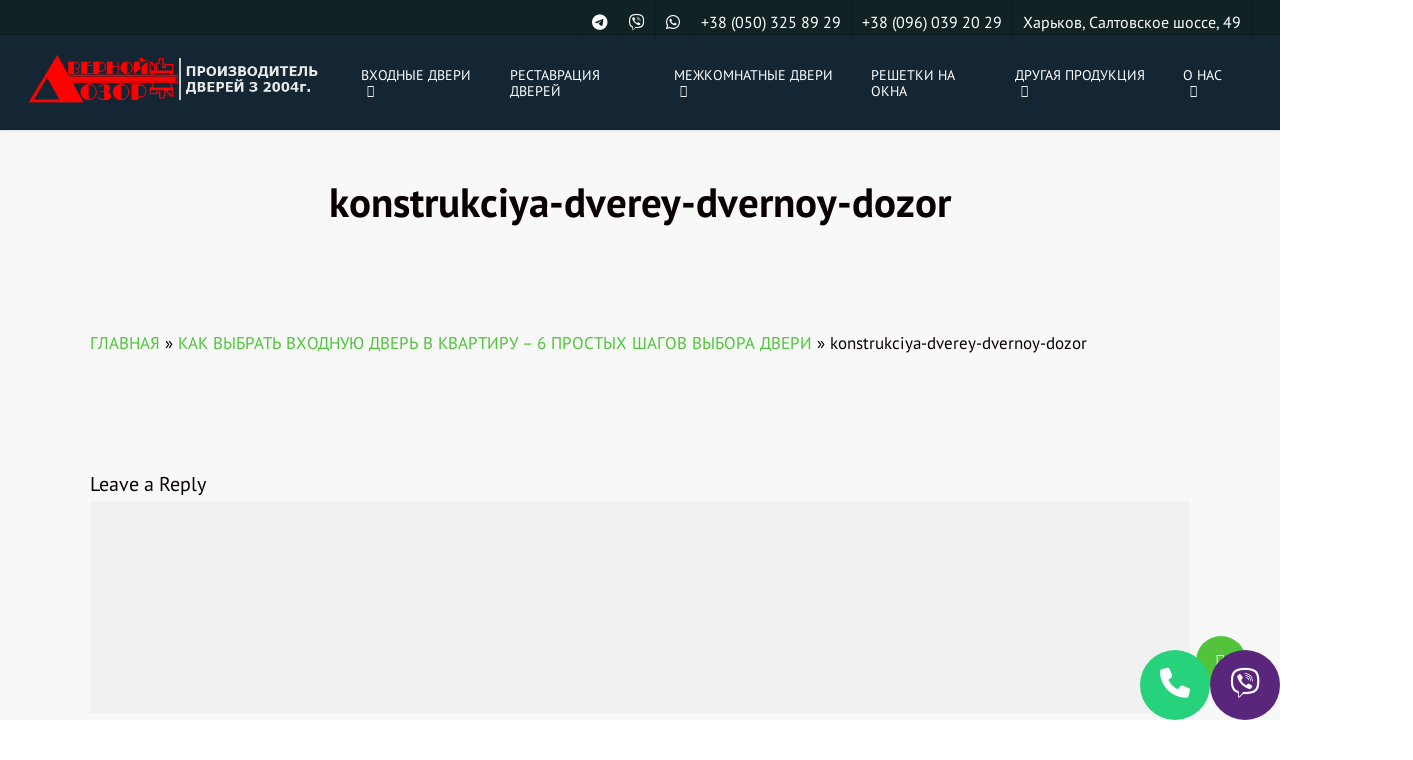

--- FILE ---
content_type: text/html; charset=UTF-8
request_url: https://dvernoy-dozor.com.ua/kak-vybrat-vhodnuju-dver-v-kvartiru/konstrukciya-dverey-dvernoy-dozor/
body_size: 14137
content:
<!doctype html>
<html lang="ru-RU" class="no-js">
<head>
	<meta charset="UTF-8">
	<meta name="viewport" content="width=device-width, initial-scale=1, maximum-scale=1, user-scalable=0" /><link rel="shortcut icon" href="https://dvernoy-dozor.com.ua/wp-content/uploads/2018/06/favicon-1.ico" />			<style>								
					form#stickyelements-form input::-moz-placeholder{
						color: #4F4F4F;
					} 
					form#stickyelements-form input::-ms-input-placeholder{
						color: #4F4F4F					} 
					form#stickyelements-form input::-webkit-input-placeholder{
						color: #4F4F4F					}
					form#stickyelements-form input::placeholder{
						color: #4F4F4F					}
					form#stickyelements-form textarea::placeholder {
						color: #4F4F4F					}
					form#stickyelements-form textarea::-moz-placeholder {
						color: #4F4F4F					}
			</style>	
			<meta name='robots' content='index, follow, max-image-preview:large, max-snippet:-1, max-video-preview:-1' />

	<!-- This site is optimized with the Yoast SEO plugin v21.7 - https://yoast.com/wordpress/plugins/seo/ -->
	<title>konstrukciya-dverey-dvernoy-dozor - Дверной Дозор - Входные металлические двери Харьков</title>
	<link rel="canonical" href="https://dvernoy-dozor.com.ua/kak-vybrat-vhodnuju-dver-v-kvartiru/konstrukciya-dverey-dvernoy-dozor/" />
	<meta property="og:locale" content="ru_RU" />
	<meta property="og:type" content="article" />
	<meta property="og:title" content="konstrukciya-dverey-dvernoy-dozor - Дверной Дозор - Входные металлические двери Харьков" />
	<meta property="og:url" content="https://dvernoy-dozor.com.ua/kak-vybrat-vhodnuju-dver-v-kvartiru/konstrukciya-dverey-dvernoy-dozor/" />
	<meta property="og:site_name" content="Дверной Дозор - Входные металлические двери Харьков" />
	<meta property="og:image" content="https://dvernoy-dozor.com.ua/kak-vybrat-vhodnuju-dver-v-kvartiru/konstrukciya-dverey-dvernoy-dozor" />
	<meta property="og:image:width" content="704" />
	<meta property="og:image:height" content="740" />
	<meta property="og:image:type" content="image/jpeg" />
	<meta name="twitter:card" content="summary_large_image" />
	<script type="application/ld+json" class="yoast-schema-graph">{"@context":"https://schema.org","@graph":[{"@type":"WebPage","@id":"https://dvernoy-dozor.com.ua/kak-vybrat-vhodnuju-dver-v-kvartiru/konstrukciya-dverey-dvernoy-dozor/","url":"https://dvernoy-dozor.com.ua/kak-vybrat-vhodnuju-dver-v-kvartiru/konstrukciya-dverey-dvernoy-dozor/","name":"konstrukciya-dverey-dvernoy-dozor - Дверной Дозор - Входные металлические двери Харьков","isPartOf":{"@id":"https://dvernoy-dozor.com.ua/#website"},"primaryImageOfPage":{"@id":"https://dvernoy-dozor.com.ua/kak-vybrat-vhodnuju-dver-v-kvartiru/konstrukciya-dverey-dvernoy-dozor/#primaryimage"},"image":{"@id":"https://dvernoy-dozor.com.ua/kak-vybrat-vhodnuju-dver-v-kvartiru/konstrukciya-dverey-dvernoy-dozor/#primaryimage"},"thumbnailUrl":"https://dvernoy-dozor.com.ua/wp-content/webpc-passthru.php?src=https://dvernoy-dozor.com.ua/wp-content/uploads/2019/02/konstrukciya-dverey-dvernoy-dozor.jpg&amp;nocache=1","datePublished":"2019-02-04T10:28:43+00:00","dateModified":"2019-02-04T10:28:43+00:00","breadcrumb":{"@id":"https://dvernoy-dozor.com.ua/kak-vybrat-vhodnuju-dver-v-kvartiru/konstrukciya-dverey-dvernoy-dozor/#breadcrumb"},"inLanguage":"ru-RU","potentialAction":[{"@type":"ReadAction","target":["https://dvernoy-dozor.com.ua/kak-vybrat-vhodnuju-dver-v-kvartiru/konstrukciya-dverey-dvernoy-dozor/"]}]},{"@type":"ImageObject","inLanguage":"ru-RU","@id":"https://dvernoy-dozor.com.ua/kak-vybrat-vhodnuju-dver-v-kvartiru/konstrukciya-dverey-dvernoy-dozor/#primaryimage","url":"https://dvernoy-dozor.com.ua/wp-content/webpc-passthru.php?src=https://dvernoy-dozor.com.ua/wp-content/uploads/2019/02/konstrukciya-dverey-dvernoy-dozor.jpg&amp;nocache=1","contentUrl":"https://dvernoy-dozor.com.ua/wp-content/webpc-passthru.php?src=https://dvernoy-dozor.com.ua/wp-content/uploads/2019/02/konstrukciya-dverey-dvernoy-dozor.jpg&amp;nocache=1","width":704,"height":740},{"@type":"BreadcrumbList","@id":"https://dvernoy-dozor.com.ua/kak-vybrat-vhodnuju-dver-v-kvartiru/konstrukciya-dverey-dvernoy-dozor/#breadcrumb","itemListElement":[{"@type":"ListItem","position":1,"name":"ГЛАВНАЯ","item":"https://dvernoy-dozor.com.ua/"},{"@type":"ListItem","position":2,"name":"КАК ВЫБРАТЬ ВХОДНУЮ ДВЕРЬ В КВАРТИРУ – 6 ПРОСТЫХ ШАГОВ ВЫБОРА ДВЕРИ","item":"https://dvernoy-dozor.com.ua/kak-vybrat-vhodnuju-dver-v-kvartiru/"},{"@type":"ListItem","position":3,"name":"konstrukciya-dverey-dvernoy-dozor"}]},{"@type":"WebSite","@id":"https://dvernoy-dozor.com.ua/#website","url":"https://dvernoy-dozor.com.ua/","name":"Дверной Дозор - Входные металлические двери Харьков","description":"Производитель с 2004 года металлических входных дверей и межкомнатных МДФ дверей с установкой &quot;под ключ&quot;: двери для квартир, частных домов, подъездов, тамбуров. Вызов замерщика и доставка по Харькову - БЕСПЛАТНО! Реставрация металлических дверей: замена замков, панели МДФ, сварочные работы. Изготовление декоративных фальшкоробов для дверей из МДФ. Производство легких металлоконструкций: решетки на окна, ставни, заборы, ограждения, гаражные ворота, кованные калитки, мангалы, скамейки, лестницы,навесы  и др. Окна Veka .  ЦЕНА Производителя! Приглашаем Дилеров для совместной работы. Имеем свои производственные цеха.","potentialAction":[{"@type":"SearchAction","target":{"@type":"EntryPoint","urlTemplate":"https://dvernoy-dozor.com.ua/?s={search_term_string}"},"query-input":"required name=search_term_string"}],"inLanguage":"ru-RU"}]}</script>
	<!-- / Yoast SEO plugin. -->


<link rel='dns-prefetch' href='//fonts.googleapis.com' />
<link rel='dns-prefetch' href='//use.fontawesome.com' />
<link rel="alternate" type="application/rss+xml" title="Дверной Дозор - Входные металлические двери Харьков &raquo; Лента" href="https://dvernoy-dozor.com.ua/feed/" />
<link rel="alternate" type="application/rss+xml" title="Дверной Дозор - Входные металлические двери Харьков &raquo; Лента комментариев" href="https://dvernoy-dozor.com.ua/comments/feed/" />
<link rel="alternate" type="application/rss+xml" title="Дверной Дозор - Входные металлические двери Харьков &raquo; Лента комментариев к &laquo;konstrukciya-dverey-dvernoy-dozor&raquo;" href="https://dvernoy-dozor.com.ua/kak-vybrat-vhodnuju-dver-v-kvartiru/konstrukciya-dverey-dvernoy-dozor/feed/" />
<link rel="preload" href="https://use.fontawesome.com/releases/v6.4.2/css/all.css" as="style" media="all" onload="this.onload=null;this.rel='stylesheet'">
<link rel="stylesheet" href="https://use.fontawesome.com/releases/v6.4.2/css/all.css" media="all">
<noscript><link rel="stylesheet" href="https://use.fontawesome.com/releases/v6.4.2/css/all.css" media="all"></noscript>
<!--[if IE]><link rel="stylesheet" href="https://use.fontawesome.com/releases/v6.4.2/css/all.css" media="all"><![endif]-->
<link rel="preload" href="https://dvernoy-dozor.com.ua/wp-content/plugins/mystickyelements/css/font-awesome.min.css" as="style" media="all" onload="this.onload=null;this.rel='stylesheet'">
<link rel="stylesheet" href="https://dvernoy-dozor.com.ua/wp-content/plugins/mystickyelements/css/font-awesome.min.css" media="all">
<noscript><link rel="stylesheet" href="https://dvernoy-dozor.com.ua/wp-content/plugins/mystickyelements/css/font-awesome.min.css" media="all"></noscript>
<!--[if IE]><link rel="stylesheet" href="https://dvernoy-dozor.com.ua/wp-content/plugins/mystickyelements/css/font-awesome.min.css" media="all"><![endif]-->
<link rel="preload" href="https://use.fontawesome.com/releases/v6.4.2/css/v4-shims.css" as="style" media="all" onload="this.onload=null;this.rel='stylesheet'">
<link rel="stylesheet" href="https://use.fontawesome.com/releases/v6.4.2/css/v4-shims.css" media="all">
<noscript><link rel="stylesheet" href="https://use.fontawesome.com/releases/v6.4.2/css/v4-shims.css" media="all"></noscript>
<!--[if IE]><link rel="stylesheet" href="https://use.fontawesome.com/releases/v6.4.2/css/v4-shims.css" media="all"><![endif]-->
<style id='classic-theme-styles-inline-css' type='text/css'>
/*! This file is auto-generated */
.wp-block-button__link{color:#fff;background-color:#32373c;border-radius:9999px;box-shadow:none;text-decoration:none;padding:calc(.667em + 2px) calc(1.333em + 2px);font-size:1.125em}.wp-block-file__button{background:#32373c;color:#fff;text-decoration:none}
</style>
<style id='global-styles-inline-css' type='text/css'>
body{--wp--preset--color--black: #000000;--wp--preset--color--cyan-bluish-gray: #abb8c3;--wp--preset--color--white: #ffffff;--wp--preset--color--pale-pink: #f78da7;--wp--preset--color--vivid-red: #cf2e2e;--wp--preset--color--luminous-vivid-orange: #ff6900;--wp--preset--color--luminous-vivid-amber: #fcb900;--wp--preset--color--light-green-cyan: #7bdcb5;--wp--preset--color--vivid-green-cyan: #00d084;--wp--preset--color--pale-cyan-blue: #8ed1fc;--wp--preset--color--vivid-cyan-blue: #0693e3;--wp--preset--color--vivid-purple: #9b51e0;--wp--preset--gradient--vivid-cyan-blue-to-vivid-purple: linear-gradient(135deg,rgba(6,147,227,1) 0%,rgb(155,81,224) 100%);--wp--preset--gradient--light-green-cyan-to-vivid-green-cyan: linear-gradient(135deg,rgb(122,220,180) 0%,rgb(0,208,130) 100%);--wp--preset--gradient--luminous-vivid-amber-to-luminous-vivid-orange: linear-gradient(135deg,rgba(252,185,0,1) 0%,rgba(255,105,0,1) 100%);--wp--preset--gradient--luminous-vivid-orange-to-vivid-red: linear-gradient(135deg,rgba(255,105,0,1) 0%,rgb(207,46,46) 100%);--wp--preset--gradient--very-light-gray-to-cyan-bluish-gray: linear-gradient(135deg,rgb(238,238,238) 0%,rgb(169,184,195) 100%);--wp--preset--gradient--cool-to-warm-spectrum: linear-gradient(135deg,rgb(74,234,220) 0%,rgb(151,120,209) 20%,rgb(207,42,186) 40%,rgb(238,44,130) 60%,rgb(251,105,98) 80%,rgb(254,248,76) 100%);--wp--preset--gradient--blush-light-purple: linear-gradient(135deg,rgb(255,206,236) 0%,rgb(152,150,240) 100%);--wp--preset--gradient--blush-bordeaux: linear-gradient(135deg,rgb(254,205,165) 0%,rgb(254,45,45) 50%,rgb(107,0,62) 100%);--wp--preset--gradient--luminous-dusk: linear-gradient(135deg,rgb(255,203,112) 0%,rgb(199,81,192) 50%,rgb(65,88,208) 100%);--wp--preset--gradient--pale-ocean: linear-gradient(135deg,rgb(255,245,203) 0%,rgb(182,227,212) 50%,rgb(51,167,181) 100%);--wp--preset--gradient--electric-grass: linear-gradient(135deg,rgb(202,248,128) 0%,rgb(113,206,126) 100%);--wp--preset--gradient--midnight: linear-gradient(135deg,rgb(2,3,129) 0%,rgb(40,116,252) 100%);--wp--preset--font-size--small: 13px;--wp--preset--font-size--medium: 20px;--wp--preset--font-size--large: 36px;--wp--preset--font-size--x-large: 42px;--wp--preset--spacing--20: 0.44rem;--wp--preset--spacing--30: 0.67rem;--wp--preset--spacing--40: 1rem;--wp--preset--spacing--50: 1.5rem;--wp--preset--spacing--60: 2.25rem;--wp--preset--spacing--70: 3.38rem;--wp--preset--spacing--80: 5.06rem;--wp--preset--shadow--natural: 6px 6px 9px rgba(0, 0, 0, 0.2);--wp--preset--shadow--deep: 12px 12px 50px rgba(0, 0, 0, 0.4);--wp--preset--shadow--sharp: 6px 6px 0px rgba(0, 0, 0, 0.2);--wp--preset--shadow--outlined: 6px 6px 0px -3px rgba(255, 255, 255, 1), 6px 6px rgba(0, 0, 0, 1);--wp--preset--shadow--crisp: 6px 6px 0px rgba(0, 0, 0, 1);}:where(.is-layout-flex){gap: 0.5em;}:where(.is-layout-grid){gap: 0.5em;}body .is-layout-flow > .alignleft{float: left;margin-inline-start: 0;margin-inline-end: 2em;}body .is-layout-flow > .alignright{float: right;margin-inline-start: 2em;margin-inline-end: 0;}body .is-layout-flow > .aligncenter{margin-left: auto !important;margin-right: auto !important;}body .is-layout-constrained > .alignleft{float: left;margin-inline-start: 0;margin-inline-end: 2em;}body .is-layout-constrained > .alignright{float: right;margin-inline-start: 2em;margin-inline-end: 0;}body .is-layout-constrained > .aligncenter{margin-left: auto !important;margin-right: auto !important;}body .is-layout-constrained > :where(:not(.alignleft):not(.alignright):not(.alignfull)){max-width: var(--wp--style--global--content-size);margin-left: auto !important;margin-right: auto !important;}body .is-layout-constrained > .alignwide{max-width: var(--wp--style--global--wide-size);}body .is-layout-flex{display: flex;}body .is-layout-flex{flex-wrap: wrap;align-items: center;}body .is-layout-flex > *{margin: 0;}body .is-layout-grid{display: grid;}body .is-layout-grid > *{margin: 0;}:where(.wp-block-columns.is-layout-flex){gap: 2em;}:where(.wp-block-columns.is-layout-grid){gap: 2em;}:where(.wp-block-post-template.is-layout-flex){gap: 1.25em;}:where(.wp-block-post-template.is-layout-grid){gap: 1.25em;}.has-black-color{color: var(--wp--preset--color--black) !important;}.has-cyan-bluish-gray-color{color: var(--wp--preset--color--cyan-bluish-gray) !important;}.has-white-color{color: var(--wp--preset--color--white) !important;}.has-pale-pink-color{color: var(--wp--preset--color--pale-pink) !important;}.has-vivid-red-color{color: var(--wp--preset--color--vivid-red) !important;}.has-luminous-vivid-orange-color{color: var(--wp--preset--color--luminous-vivid-orange) !important;}.has-luminous-vivid-amber-color{color: var(--wp--preset--color--luminous-vivid-amber) !important;}.has-light-green-cyan-color{color: var(--wp--preset--color--light-green-cyan) !important;}.has-vivid-green-cyan-color{color: var(--wp--preset--color--vivid-green-cyan) !important;}.has-pale-cyan-blue-color{color: var(--wp--preset--color--pale-cyan-blue) !important;}.has-vivid-cyan-blue-color{color: var(--wp--preset--color--vivid-cyan-blue) !important;}.has-vivid-purple-color{color: var(--wp--preset--color--vivid-purple) !important;}.has-black-background-color{background-color: var(--wp--preset--color--black) !important;}.has-cyan-bluish-gray-background-color{background-color: var(--wp--preset--color--cyan-bluish-gray) !important;}.has-white-background-color{background-color: var(--wp--preset--color--white) !important;}.has-pale-pink-background-color{background-color: var(--wp--preset--color--pale-pink) !important;}.has-vivid-red-background-color{background-color: var(--wp--preset--color--vivid-red) !important;}.has-luminous-vivid-orange-background-color{background-color: var(--wp--preset--color--luminous-vivid-orange) !important;}.has-luminous-vivid-amber-background-color{background-color: var(--wp--preset--color--luminous-vivid-amber) !important;}.has-light-green-cyan-background-color{background-color: var(--wp--preset--color--light-green-cyan) !important;}.has-vivid-green-cyan-background-color{background-color: var(--wp--preset--color--vivid-green-cyan) !important;}.has-pale-cyan-blue-background-color{background-color: var(--wp--preset--color--pale-cyan-blue) !important;}.has-vivid-cyan-blue-background-color{background-color: var(--wp--preset--color--vivid-cyan-blue) !important;}.has-vivid-purple-background-color{background-color: var(--wp--preset--color--vivid-purple) !important;}.has-black-border-color{border-color: var(--wp--preset--color--black) !important;}.has-cyan-bluish-gray-border-color{border-color: var(--wp--preset--color--cyan-bluish-gray) !important;}.has-white-border-color{border-color: var(--wp--preset--color--white) !important;}.has-pale-pink-border-color{border-color: var(--wp--preset--color--pale-pink) !important;}.has-vivid-red-border-color{border-color: var(--wp--preset--color--vivid-red) !important;}.has-luminous-vivid-orange-border-color{border-color: var(--wp--preset--color--luminous-vivid-orange) !important;}.has-luminous-vivid-amber-border-color{border-color: var(--wp--preset--color--luminous-vivid-amber) !important;}.has-light-green-cyan-border-color{border-color: var(--wp--preset--color--light-green-cyan) !important;}.has-vivid-green-cyan-border-color{border-color: var(--wp--preset--color--vivid-green-cyan) !important;}.has-pale-cyan-blue-border-color{border-color: var(--wp--preset--color--pale-cyan-blue) !important;}.has-vivid-cyan-blue-border-color{border-color: var(--wp--preset--color--vivid-cyan-blue) !important;}.has-vivid-purple-border-color{border-color: var(--wp--preset--color--vivid-purple) !important;}.has-vivid-cyan-blue-to-vivid-purple-gradient-background{background: var(--wp--preset--gradient--vivid-cyan-blue-to-vivid-purple) !important;}.has-light-green-cyan-to-vivid-green-cyan-gradient-background{background: var(--wp--preset--gradient--light-green-cyan-to-vivid-green-cyan) !important;}.has-luminous-vivid-amber-to-luminous-vivid-orange-gradient-background{background: var(--wp--preset--gradient--luminous-vivid-amber-to-luminous-vivid-orange) !important;}.has-luminous-vivid-orange-to-vivid-red-gradient-background{background: var(--wp--preset--gradient--luminous-vivid-orange-to-vivid-red) !important;}.has-very-light-gray-to-cyan-bluish-gray-gradient-background{background: var(--wp--preset--gradient--very-light-gray-to-cyan-bluish-gray) !important;}.has-cool-to-warm-spectrum-gradient-background{background: var(--wp--preset--gradient--cool-to-warm-spectrum) !important;}.has-blush-light-purple-gradient-background{background: var(--wp--preset--gradient--blush-light-purple) !important;}.has-blush-bordeaux-gradient-background{background: var(--wp--preset--gradient--blush-bordeaux) !important;}.has-luminous-dusk-gradient-background{background: var(--wp--preset--gradient--luminous-dusk) !important;}.has-pale-ocean-gradient-background{background: var(--wp--preset--gradient--pale-ocean) !important;}.has-electric-grass-gradient-background{background: var(--wp--preset--gradient--electric-grass) !important;}.has-midnight-gradient-background{background: var(--wp--preset--gradient--midnight) !important;}.has-small-font-size{font-size: var(--wp--preset--font-size--small) !important;}.has-medium-font-size{font-size: var(--wp--preset--font-size--medium) !important;}.has-large-font-size{font-size: var(--wp--preset--font-size--large) !important;}.has-x-large-font-size{font-size: var(--wp--preset--font-size--x-large) !important;}
.wp-block-navigation a:where(:not(.wp-element-button)){color: inherit;}
:where(.wp-block-post-template.is-layout-flex){gap: 1.25em;}:where(.wp-block-post-template.is-layout-grid){gap: 1.25em;}
:where(.wp-block-columns.is-layout-flex){gap: 2em;}:where(.wp-block-columns.is-layout-grid){gap: 2em;}
.wp-block-pullquote{font-size: 1.5em;line-height: 1.6;}
</style>
<link rel='stylesheet' id='wpo_min-header-0-css' href='https://dvernoy-dozor.com.ua/wp-content/cache/wpo-minify/1703572758/assets/wpo-minify-header-92e4d7b1.min.css' type='text/css' media='all' />
<script type="text/javascript" id="wpo_min-header-0-js-extra">
/* <![CDATA[ */
var ajaxurl = "https:\/\/dvernoy-dozor.com.ua\/wp-admin\/admin-ajax.php";
/* ]]> */
</script>
<script type="text/javascript" src="https://dvernoy-dozor.com.ua/wp-content/cache/wpo-minify/1703572758/assets/wpo-minify-header-jquery-core3.7.1.min.js" id="wpo_min-header-0-js"></script>
<script type="text/javascript" src="https://dvernoy-dozor.com.ua/wp-content/cache/wpo-minify/1703572758/assets/wpo-minify-header-jquery-migrate3.4.1.min.js" id="wpo_min-header-1-js"></script>
<script type="text/javascript" src="https://dvernoy-dozor.com.ua/wp-content/cache/wpo-minify/1703572758/assets/wpo-minify-header-jquerynjt_google_rv_slick3.7.1.min.js" id="wpo_min-header-2-js"></script>
<script type="text/javascript" src="https://dvernoy-dozor.com.ua/wp-content/cache/wpo-minify/1703572758/assets/wpo-minify-header-jquerynjt_google_rv3.7.1.min.js" id="wpo_min-header-3-js"></script>
<script></script><link rel="https://api.w.org/" href="https://dvernoy-dozor.com.ua/wp-json/" /><link rel="alternate" type="application/json" href="https://dvernoy-dozor.com.ua/wp-json/wp/v2/media/11975" /><link rel="EditURI" type="application/rsd+xml" title="RSD" href="https://dvernoy-dozor.com.ua/xmlrpc.php?rsd" />

<link rel='shortlink' href='https://dvernoy-dozor.com.ua/?p=11975' />
<link rel="alternate" type="application/json+oembed" href="https://dvernoy-dozor.com.ua/wp-json/oembed/1.0/embed?url=https%3A%2F%2Fdvernoy-dozor.com.ua%2Fkak-vybrat-vhodnuju-dver-v-kvartiru%2Fkonstrukciya-dverey-dvernoy-dozor%2F" />
<link rel="alternate" type="text/xml+oembed" href="https://dvernoy-dozor.com.ua/wp-json/oembed/1.0/embed?url=https%3A%2F%2Fdvernoy-dozor.com.ua%2Fkak-vybrat-vhodnuju-dver-v-kvartiru%2Fkonstrukciya-dverey-dvernoy-dozor%2F&#038;format=xml" />

		<!-- GA Google Analytics @ https://m0n.co/ga -->
		<script async src="https://www.googletagmanager.com/gtag/js?id=UA-123736554-1"></script>
		<script>
			window.dataLayer = window.dataLayer || [];
			function gtag(){dataLayer.push(arguments);}
			gtag('js', new Date());
			gtag('config', 'UA-123736554-1');
		</script>

	<!-- Markup (JSON-LD) structured in schema.org ver.4.8.1 START -->
<script type="application/ld+json">
{
    "@context": "https://schema.org",
    "@type": "LocalBusiness",
    "name": "Дверной Дозор - Двери и Металлоконструкции",
    "image": "https://dvernoy-dozor.com.ua/wp-content/webpc-passthru.php?src=https://dvernoy-dozor.com.ua/wp-content/uploads/2019/01/Logotip-dvernoy-dozor.png&amp;nocache=1",
    "url": "https://dvernoy-dozor.com.ua/",
    "telephone": "+380503258929",
    "address": {
        "@type": "PostalAddress",
        "streetAddress": "Салтовское шоссе,49",
        "addressLocality": "Харьков",
        "postalCode": "61010",
        "addressCountry": "Украина"
    },
    "geo": {
        "@type": "GeoCoordinates",
        "latitude": "49.989922",
        "longitude": "36.298608"
    },
    "openingHours": [
        "Mo-Fr 10:00-18:00",
        "Sa 10:00-16:00"
    ],
    "priceRange": "5400-22800"
}
</script>
<!-- Markup (JSON-LD) structured in schema.org END -->
<script type="text/javascript"> var root = document.getElementsByTagName( "html" )[0]; root.setAttribute( "class", "js" ); </script>
<style class='cf7-style' media='screen' type='text/css'>
body .cf7-style.cf7-style-9228 label {font-weight: 600;}body .cf7-style.cf7-style-9228 input[type='submit'] {background-color: #51c43c;border-bottom-left-radius: 5px;border-bottom-right-radius: 5px;border-top-left-radius: 5px;border-top-right-radius: 5px;color: #ffffff;font-size: 20px;padding-bottom: 15px;padding-left: 15px;padding-right: 15px;padding-top: 15px;width: 100%;}body .cf7-style.cf7-style-3109 {background-color: #f7f7f7;background-position: center center;background-repeat: no-repeat;height: 450px;width: 400px;}body .cf7-style.cf7-style-3109 label {font-size: 14px;}body .cf7-style.cf7-style-3109 p {font-size: 16px;}body .cf7-style.cf7-style-3109 input[type='submit'] {background-color: #84ce40;box-sizing: content-box;display: inline-block;float: inherit;font-size: 22px;height: 70px;width: 100%;}body .cf7-style.cf7-style-3109 textarea {font-size: 16px;}body .cf7-style.cf7-style-3109 input[type='submit']:hover {background-color: #64c63d;}
</style>
<meta name="generator" content="Powered by WPBakery Page Builder - drag and drop page builder for WordPress."/>
<noscript><style> .wpb_animate_when_almost_visible { opacity: 1; }</style></noscript></head><body class="attachment attachment-template-default single single-attachment postid-11975 attachmentid-11975 attachment-jpeg nectar-auto-lightbox original wpb-js-composer js-comp-ver-7.1 vc_responsive" data-footer-reveal="false" data-footer-reveal-shadow="none" data-header-format="default" data-body-border="off" data-boxed-style="" data-header-breakpoint="1000" data-dropdown-style="minimal" data-cae="linear" data-cad="650" data-megamenu-width="contained" data-aie="none" data-ls="magnific" data-apte="standard" data-hhun="1" data-fancy-form-rcs="default" data-form-style="default" data-form-submit="default" data-is="minimal" data-button-style="default" data-user-account-button="false" data-flex-cols="true" data-col-gap="default" data-header-inherit-rc="false" data-header-search="false" data-animated-anchors="true" data-ajax-transitions="false" data-full-width-header="true" data-slide-out-widget-area="true" data-slide-out-widget-area-style="fullscreen-alt" data-user-set-ocm="off" data-loading-animation="none" data-bg-header="false" data-responsive="1" data-ext-responsive="true" data-ext-padding="90" data-header-resize="0" data-header-color="custom" data-transparent-header="false" data-cart="false" data-remove-m-parallax="" data-remove-m-video-bgs="" data-m-animate="0" data-force-header-trans-color="light" data-smooth-scrolling="0" data-permanent-transparent="false" >
	
	<script type="text/javascript">
	 (function(window, document) {

		 if(navigator.userAgent.match(/(Android|iPod|iPhone|iPad|BlackBerry|IEMobile|Opera Mini)/)) {
			 document.body.className += " using-mobile-browser mobile ";
		 }
		 if(navigator.userAgent.match(/Mac/) && navigator.maxTouchPoints && navigator.maxTouchPoints > 2) {
			document.body.className += " using-ios-device ";
		}

		 if( !("ontouchstart" in window) ) {

			 var body = document.querySelector("body");
			 var winW = window.innerWidth;
			 var bodyW = body.clientWidth;

			 if (winW > bodyW + 4) {
				 body.setAttribute("style", "--scroll-bar-w: " + (winW - bodyW - 4) + "px");
			 } else {
				 body.setAttribute("style", "--scroll-bar-w: 0px");
			 }
		 }

	 })(window, document);
   </script><a href="#ajax-content-wrap" class="nectar-skip-to-content">Skip to main content</a>	
	<div id="header-space" data-secondary-header-display="full" data-header-mobile-fixed='1'></div> 
	
		<div id="header-outer" data-has-menu="true" data-has-buttons="no" data-header-button_style="default" data-using-pr-menu="false" data-mobile-fixed="1" data-ptnm="false" data-lhe="default" data-user-set-bg="#142533" data-format="default" data-permanent-transparent="false" data-megamenu-rt="0" data-remove-fixed="1" data-header-resize="0" data-cart="false" data-transparency-option="0" data-box-shadow="small" data-shrink-num="6" data-using-secondary="1" data-using-logo="1" data-logo-height="55" data-m-logo-height="40" data-padding="20" data-full-width="true" data-condense="false" >
			
	<div id="header-secondary-outer" class="default" data-mobile="display_full" data-remove-fixed="1" data-lhe="default" data-secondary-text="false" data-full-width="true" data-mobile-fixed="1" data-permanent-transparent="false" >
		<div class="container">
			<nav>
									<ul class="sf-menu">
						<li id="menu-item-19998" class="menu-item menu-item-type-custom menu-item-object-custom nectar-regular-menu-item menu-item-19998"><a href="https://t.me/DozorKharkiv" data-wpel-link="external" target="_blank" rel="nofollow external noreferrer"><span class="menu-title-text"><i class="fa-brands fa-telegram"></i></span></a></li>
<li id="menu-item-19997" class="menu-item menu-item-type-custom menu-item-object-custom nectar-regular-menu-item menu-item-19997"><a href="https://msngr.link/vi/380503258929" data-wpel-link="external" target="_blank" rel="nofollow external noreferrer"><span class="menu-title-text"><i class="fa-brands fa-viber"></i></span></a></li>
<li id="menu-item-19999" class="menu-item menu-item-type-custom menu-item-object-custom nectar-regular-menu-item menu-item-19999"><a href="https://wa.me/380503258929" data-wpel-link="external" target="_blank" rel="nofollow external noreferrer"><span class="menu-title-text"><i class="fa-brands fa-whatsapp"></i></span></a></li>
<li id="menu-item-18411" class="menu-item menu-item-type-custom menu-item-object-custom nectar-regular-menu-item menu-item-18411"><a href="tel:%20+380503258929" data-wpel-link="internal"><span class="menu-title-text">+38 (050) 325 89 29</span></a></li>
<li id="menu-item-16637" class="menu-item menu-item-type-custom menu-item-object-custom nectar-regular-menu-item menu-item-16637"><a href="tel:%20+380960392029" data-wpel-link="internal"><span class="menu-title-text">+38 (096) 039 20 29</span></a></li>
<li id="menu-item-16634" class="menu-item menu-item-type-custom menu-item-object-custom nectar-regular-menu-item menu-item-16634"><a><span class="menu-title-text">Харьков, Салтовское шоссе, 49</span></a></li>
					</ul>
									
			</nav>
		</div>
	</div>
	

<div id="search-outer" class="nectar">
	<div id="search">
		<div class="container">
			 <div id="search-box">
				 <div class="inner-wrap">
					 <div class="col span_12">
						  <form role="search" action="https://dvernoy-dozor.com.ua/" method="GET">
															<input type="text" name="s"  value="Start Typing..." aria-label="Search" data-placeholder="Start Typing..." />
							
						
												</form>
					</div><!--/span_12-->
				</div><!--/inner-wrap-->
			 </div><!--/search-box-->
			 <div id="close"><a href="#"><span class="screen-reader-text">Close Search</span>
				<span class="icon-salient-x" aria-hidden="true"></span>				 </a></div>
		 </div><!--/container-->
	</div><!--/search-->
</div><!--/search-outer-->

<header id="top">
	<div class="container">
		<div class="row">
			<div class="col span_3">
								<a id="logo" href="https://dvernoy-dozor.com.ua" data-supplied-ml-starting-dark="false" data-supplied-ml-starting="false" data-supplied-ml="false" data-wpel-link="internal">
					<img class="stnd skip-lazy default-logo dark-version" width="553" height="102" alt="Дверной Дозор - Входные металлические двери Харьков" src="https://dvernoy-dozor.com.ua/wp-content/webpc-passthru.php?src=https://dvernoy-dozor.com.ua/wp-content/uploads/2023/11/logo-66.png&amp;nocache=1" srcset="https://dvernoy-dozor.com.ua/wp-content/webpc-passthru.php?src=https://dvernoy-dozor.com.ua/wp-content/uploads/2023/11/logo-66.png&amp;nocache=1 1x, https://dvernoy-dozor.com.ua/wp-content/webpc-passthru.php?src=https://dvernoy-dozor.com.ua/wp-content/uploads/2023/11/logo-66.png&amp;nocache=1 2x" /><img class="starting-logo skip-lazy default-logo" width="610" height="651" alt="Дверной Дозор - Входные металлические двери Харьков" src="https://dvernoy-dozor.com.ua/wp-content/webpc-passthru.php?src=http://themenectar.com/demo/salient-frostwave/wp-content/uploads/2014/10/salient-logo.png&amp;nocache=1" srcset="https://dvernoy-dozor.com.ua/wp-content/webpc-passthru.php?src=https://themenectar.com/demo/salient-frostwave/wp-content/uploads/2014/10/salient-logo.png&amp;nocache=1 1x, https://dvernoy-dozor.com.ua/wp-content/webpc-passthru.php?src=https://themenectar.com/demo/salient-frostwave/wp-content/uploads/2013/03/salient-logo-retina.png&amp;nocache=1 2x" />				</a>
							</div><!--/span_3-->

			<div class="col span_9 col_last">
									<div class="nectar-mobile-only mobile-header"><div class="inner"></div></div>
													 <div class="slide-out-widget-area-toggle mobile-icon fullscreen-alt" data-custom-color="false" data-icon-animation="simple-transform">
						<div> <a href="#sidewidgetarea" role="button" aria-label="Navigation Menu" aria-expanded="false" class="closed">
							<div><h3 style="float: right; color: white; margin-left: 30px;">МЕНЮ</h3></div>
							<span class="screen-reader-text">Menu</span><span aria-hidden="true"> <i class="lines-button x2"> <i class="lines"></i> </i> </span>
						</a></div>
					</div>
				
									<nav>
													<ul class="sf-menu">
								<li id="menu-item-7131" class="menu-item menu-item-type-custom menu-item-object-custom menu-item-has-children nectar-regular-menu-item sf-with-ul menu-item-7131"><a><span class="menu-title-text">ВХОДНЫЕ ДВЕРИ</span><span class="sf-sub-indicator"><i class="fa fa-angle-down icon-in-menu" aria-hidden="true"></i></span></a>
<ul class="sub-menu">
	<li id="menu-item-12650" class="menu-item menu-item-type-post_type menu-item-object-page nectar-regular-menu-item menu-item-12650"><a href="https://dvernoy-dozor.com.ua/vhodnye_dveri_v_kvartiru/" data-wpel-link="internal"><span class="menu-title-text">ДЛЯ КВАРТИРЫ</span></a></li>
	<li id="menu-item-12649" class="menu-item menu-item-type-post_type menu-item-object-page nectar-regular-menu-item menu-item-12649"><a href="https://dvernoy-dozor.com.ua/vhodnye_dveri_v_dom/" data-wpel-link="internal"><span class="menu-title-text">ДЛЯ ЧАСТНОГО ДОМА</span></a></li>
	<li id="menu-item-16625" class="menu-item menu-item-type-post_type menu-item-object-page nectar-regular-menu-item menu-item-16625"><a href="https://dvernoy-dozor.com.ua/dveri-v-tambur/" data-wpel-link="internal"><span class="menu-title-text">В ТАМБУР</span></a></li>
	<li id="menu-item-9282" class="menu-item menu-item-type-post_type menu-item-object-page nectar-regular-menu-item menu-item-9282"><a href="https://dvernoy-dozor.com.ua/reshetchatye-dveri/" data-wpel-link="internal"><span class="menu-title-text">РЕШЕТЧАТЫЕ ДВЕРИ</span></a></li>
	<li id="menu-item-7224" class="menu-item menu-item-type-post_type menu-item-object-page nectar-regular-menu-item menu-item-7224"><a href="https://dvernoy-dozor.com.ua/nestandartnye_vhodnye_dveri/" data-wpel-link="internal"><span class="menu-title-text">НЕСТАНДАРТНЫЕ ВХОДНЫЕ ДВЕРИ</span></a></li>
</ul>
</li>
<li id="menu-item-16571" class="menu-item menu-item-type-post_type menu-item-object-page nectar-regular-menu-item menu-item-16571"><a href="https://dvernoy-dozor.com.ua/restavracija_metallicheskih_dverej/" data-wpel-link="internal"><span class="menu-title-text">РЕСТАВРАЦИЯ ДВЕРЕЙ</span></a></li>
<li id="menu-item-16572" class="menu-item menu-item-type-post_type menu-item-object-page menu-item-has-children nectar-regular-menu-item sf-with-ul menu-item-16572"><a href="https://dvernoy-dozor.com.ua/mezhkomnatnye-dveri-vybor/" data-wpel-link="internal"><span class="menu-title-text">МЕЖКОМНАТНЫЕ ДВЕРИ</span><span class="sf-sub-indicator"><i class="fa fa-angle-down icon-in-menu" aria-hidden="true"></i></span></a>
<ul class="sub-menu">
	<li id="menu-item-16719" class="menu-item menu-item-type-post_type menu-item-object-page nectar-regular-menu-item menu-item-16719"><a href="https://dvernoy-dozor.com.ua/mezhkomnatnye_dveri/" data-wpel-link="internal"><span class="menu-title-text">МЕЖКОМНАТНЫЕ ДВЕРИ ПОД ЗАКАЗ</span></a></li>
	<li id="menu-item-18860" class="menu-item menu-item-type-custom menu-item-object-custom nectar-regular-menu-item menu-item-18860"><a href="https://dvernoy-dozor.com.ua/mezhkomnatnye_dveri-questdoors/" data-wpel-link="internal"><span class="menu-title-text">ГОТОВЫЕ МЕЖКОМНАТНЫЕ ДВЕРИ</span></a></li>
</ul>
</li>
<li id="menu-item-16570" class="menu-item menu-item-type-post_type menu-item-object-page nectar-regular-menu-item menu-item-16570"><a href="https://dvernoy-dozor.com.ua/reshetki_na_okna/" data-wpel-link="internal"><span class="menu-title-text">РЕШЕТКИ НА ОКНА</span></a></li>
<li id="menu-item-7225" class="menu-item menu-item-type-custom menu-item-object-custom menu-item-has-children nectar-regular-menu-item sf-with-ul menu-item-7225"><a><span class="menu-title-text">ДРУГАЯ ПРОДУКЦИЯ</span><span class="sf-sub-indicator"><i class="fa fa-angle-down icon-in-menu" aria-hidden="true"></i></span></a>
<ul class="sub-menu">
	<li id="menu-item-14756" class="menu-item menu-item-type-post_type menu-item-object-page nectar-regular-menu-item menu-item-14756"><a href="https://dvernoy-dozor.com.ua/otdelka_otkosov/" data-wpel-link="internal"><span class="menu-title-text">ОТДЕЛКА ОТКОСОВ МДФ</span></a></li>
	<li id="menu-item-7206" class="menu-item menu-item-type-post_type menu-item-object-page nectar-regular-menu-item menu-item-7206"><a href="https://dvernoy-dozor.com.ua/mdf_nakladki/" data-wpel-link="internal"><span class="menu-title-text">МДФ-НАКЛАДКИ</span></a></li>
	<li id="menu-item-7706" class="menu-item menu-item-type-post_type menu-item-object-page nectar-regular-menu-item menu-item-7706"><a href="https://dvernoy-dozor.com.ua/patina-i-risunki-3d/" data-wpel-link="internal"><span class="menu-title-text">ПАТИНА И РИСУНКИ 3D</span></a></li>
	<li id="menu-item-16790" class="menu-item menu-item-type-post_type menu-item-object-page nectar-regular-menu-item menu-item-16790"><a href="https://dvernoy-dozor.com.ua/fanera/" data-wpel-link="internal"><span class="menu-title-text">ФАНЕРА</span></a></li>
	<li id="menu-item-16586" class="menu-item menu-item-type-post_type menu-item-object-page nectar-regular-menu-item menu-item-16586"><a href="https://dvernoy-dozor.com.ua/zabory-ograzhdenija-i-kalitki/" data-wpel-link="internal"><span class="menu-title-text">ЗАБОРЫ И ОГРАЖДЕНИЯ</span></a></li>
	<li id="menu-item-7230" class="menu-item menu-item-type-post_type menu-item-object-page nectar-regular-menu-item menu-item-7230"><a href="https://dvernoy-dozor.com.ua/metalloplastikovye-okna/" data-wpel-link="internal"><span class="menu-title-text">ОКНА</span></a></li>
	<li id="menu-item-16587" class="menu-item menu-item-type-post_type menu-item-object-page nectar-regular-menu-item menu-item-16587"><a href="https://dvernoy-dozor.com.ua/stavni_na_okna/" data-wpel-link="internal"><span class="menu-title-text">СТАВНИ НА ОКНА</span></a></li>
	<li id="menu-item-7228" class="menu-item menu-item-type-post_type menu-item-object-page nectar-regular-menu-item menu-item-7228"><a href="https://dvernoy-dozor.com.ua/lestnicy_i_ograzhdenija/" data-wpel-link="internal"><span class="menu-title-text">ЛЕСТНИЦЫ И ОГРАЖДЕНИЯ</span></a></li>
	<li id="menu-item-7209" class="menu-item menu-item-type-custom menu-item-object-custom nectar-regular-menu-item menu-item-7209"><a href="/zamki/" data-wpel-link="internal"><span class="menu-title-text">ФУРНИТУРА</span></a></li>
	<li id="menu-item-8248" class="menu-item menu-item-type-post_type menu-item-object-page nectar-regular-menu-item menu-item-8248"><a href="https://dvernoy-dozor.com.ua/kraska/" data-wpel-link="internal"><span class="menu-title-text">КРАСКА</span></a></li>
</ul>
</li>
<li id="menu-item-19140" class="menu-item menu-item-type-post_type menu-item-object-page menu-item-has-children nectar-regular-menu-item sf-with-ul menu-item-19140"><a href="https://dvernoy-dozor.com.ua/o-kompanii/" data-wpel-link="internal"><span class="menu-title-text">О НАС</span><span class="sf-sub-indicator"><i class="fa fa-angle-down icon-in-menu" aria-hidden="true"></i></span></a>
<ul class="sub-menu">
	<li id="menu-item-19141" class="menu-item menu-item-type-post_type menu-item-object-page nectar-regular-menu-item menu-item-19141"><a href="https://dvernoy-dozor.com.ua/o-kompanii/" data-wpel-link="internal"><span class="menu-title-text">О КОМПАНИИ</span></a></li>
	<li id="menu-item-19142" class="menu-item menu-item-type-post_type menu-item-object-page nectar-regular-menu-item menu-item-19142"><a href="https://dvernoy-dozor.com.ua/otzyvy/" data-wpel-link="internal"><span class="menu-title-text">ОТЗЫВЫ</span></a></li>
	<li id="menu-item-19143" class="menu-item menu-item-type-post_type menu-item-object-page nectar-regular-menu-item menu-item-19143"><a href="https://dvernoy-dozor.com.ua/fotogalerei/" data-wpel-link="internal"><span class="menu-title-text">ФОТО НАШИХ РАБОТ</span></a></li>
	<li id="menu-item-19144" class="menu-item menu-item-type-post_type menu-item-object-page nectar-regular-menu-item menu-item-19144"><a href="https://dvernoy-dozor.com.ua/kontakty/" data-wpel-link="internal"><span class="menu-title-text">КОНТАКТЫ</span></a></li>
</ul>
</li>
							</ul>
													<ul class="buttons sf-menu" data-user-set-ocm="off">

								
							</ul>
						
					</nav>

					
				</div><!--/span_9-->

				
			</div><!--/row-->
					</div><!--/container-->
	</header>		
	</div>
		<div id="ajax-content-wrap">


<div class="container-wrap no-sidebar" data-midnight="dark" data-remove-post-date="0" data-remove-post-author="0" data-remove-post-comment-number="0">
	<div class="container main-content">

		
	  <div class="row heading-title hentry" data-header-style="default_minimal">
		<div class="col span_12 section-title blog-title">
										  <h1 class="entry-title">konstrukciya-dverey-dvernoy-dozor</h1>

					</div><!--/section-title-->
	  </div><!--/row-->

	
		<div class="row">

			<p id="breadcrumbs" class="yoast"><span><span><a href="https://dvernoy-dozor.com.ua/" data-wpel-link="internal">ГЛАВНАЯ</a></span> » <span><a href="https://dvernoy-dozor.com.ua/kak-vybrat-vhodnuju-dver-v-kvartiru/" data-wpel-link="internal">КАК ВЫБРАТЬ ВХОДНУЮ ДВЕРЬ В КВАРТИРУ – 6 ПРОСТЫХ ШАГОВ ВЫБОРА ДВЕРИ</a></span> » <span class="breadcrumb_last" aria-current="page">konstrukciya-dverey-dvernoy-dozor</span></span></p>
			<div class="post-area col  span_12 col_last" role="main">

			
<article id="post-11975" class="post-11975 attachment type-attachment status-inherit">
  
  <div class="inner-wrap">

		<div class="post-content" data-hide-featured-media="1">
      
        <div class="content-inner"><p class="attachment"><a href="https://dvernoy-dozor.com.ua/wp-content/webpc-passthru.php?src=https://dvernoy-dozor.com.ua/wp-content/uploads/2019/02/konstrukciya-dverey-dvernoy-dozor.jpg&amp;nocache=1" rel="prettyPhoto[gallery-SrGp]" data-wpel-link="internal"><img fetchpriority="high" decoding="async" width="285" height="300" src="//dvernoy-dozor.com.ua/wp-content/plugins/a3-lazy-load/assets/images/lazy_placeholder.gif" data-lazy-type="image" data-src="https://dvernoy-dozor.com.ua/wp-content/webpc-passthru.php?src=https://dvernoy-dozor.com.ua/wp-content/uploads/2019/02/konstrukciya-dverey-dvernoy-dozor-285x300.jpg&amp;nocache=1" class="lazy lazy-hidden attachment-medium size-medium" alt="" srcset="" data-srcset="https://dvernoy-dozor.com.ua/wp-content/webpc-passthru.php?src=https://dvernoy-dozor.com.ua/wp-content/uploads/2019/02/konstrukciya-dverey-dvernoy-dozor-285x300.jpg&amp;nocache=1 285w, https://dvernoy-dozor.com.ua/wp-content/webpc-passthru.php?src=https://dvernoy-dozor.com.ua/wp-content/uploads/2019/02/konstrukciya-dverey-dvernoy-dozor.jpg&amp;nocache=1 704w" sizes="(max-width: 285px) 100vw, 285px" /><noscript><img fetchpriority="high" decoding="async" width="285" height="300" src="https://dvernoy-dozor.com.ua/wp-content/webpc-passthru.php?src=https://dvernoy-dozor.com.ua/wp-content/uploads/2019/02/konstrukciya-dverey-dvernoy-dozor-285x300.jpg&amp;nocache=1" class="attachment-medium size-medium" alt="" srcset="https://dvernoy-dozor.com.ua/wp-content/webpc-passthru.php?src=https://dvernoy-dozor.com.ua/wp-content/uploads/2019/02/konstrukciya-dverey-dvernoy-dozor-285x300.jpg&amp;nocache=1 285w, https://dvernoy-dozor.com.ua/wp-content/webpc-passthru.php?src=https://dvernoy-dozor.com.ua/wp-content/uploads/2019/02/konstrukciya-dverey-dvernoy-dozor.jpg&amp;nocache=1 704w" sizes="(max-width: 285px) 100vw, 285px" /></noscript></a></p>
</div>        
      </div><!--/post-content-->
      
    </div><!--/inner-wrap-->
    
</article>
		</div><!--/post-area-->

			
		</div><!--/row-->

		<div class="row">

			
			<div class="comments-section" data-author-bio="false">
				
<div class="comment-wrap " data-midnight="dark" data-comments-open="true">


			<!-- If comments are open, but there are no comments. -->

	 

	<div id="respond" class="comment-respond">
		<h3 id="reply-title" class="comment-reply-title">Leave a Reply <small><a rel="nofollow" id="cancel-comment-reply-link" href="/kak-vybrat-vhodnuju-dver-v-kvartiru/konstrukciya-dverey-dvernoy-dozor/#respond" style="display:none;" data-wpel-link="internal">Cancel Reply</a></small></h3><form action="https://dvernoy-dozor.com.ua/wp-comments-post.php" method="post" id="commentform" class="comment-form"><div class="row"><div class="col span_12"><textarea id="comment" name="comment" cols="45" rows="8" aria-required="true"></textarea></div></div><div class="row"> <div class="col span_4"><label for="author">Name <span class="required">*</span></label> <input id="author" name="author" type="text" value="" size="30" /></div>
<div class="col span_4"><label for="email">Email <span class="required">*</span></label><input id="email" name="email" type="text" value="" size="30" /></div>
<div class="col span_4 col_last"><label for="url">Website</label><input id="url" name="url" type="text" value="" size="30" /></div></div>
<p class="comment-form-cookies-consent"><input id="wp-comment-cookies-consent" name="wp-comment-cookies-consent" type="checkbox" value="yes" /><label for="wp-comment-cookies-consent">Save my name, email, and website in this browser for the next time I comment.</label></p>
<p class="form-submit"><input name="submit" type="submit" id="submit" class="submit" value="Submit Comment" /> <input type='hidden' name='comment_post_ID' value='11975' id='comment_post_ID' />
<input type='hidden' name='comment_parent' id='comment_parent' value='0' />
</p></form>	</div><!-- #respond -->
	
</div>			</div>

		</div><!--/row-->

	</div><!--/container main-content-->
	</div><!--/container-wrap-->

<div class="nectar-social fixed" data-position="" data-rm-love="0" data-color-override="override"><a href="#"><i class="icon-default-style steadysets-icon-share"></i></a><div class="nectar-social-inner"><a class="facebook-share nectar-sharing" href="#" title="Share this"> <i class='fa fa-facebook'></i> <span class='social-text'>Share</span> </a><a class="twitter-share nectar-sharing" href="#" title="Tweet this"> <i class='fa fa-twitter'></i> <span class='social-text'>Tweet</span> </a><a class="linkedin-share nectar-sharing" href="#" title="Share this"> <i class='fa fa-linkedin'></i> <span class='social-text'>Share</span> </a><a class="pinterest-share nectar-sharing" href="#" title="Pin this"> <i class='fa fa-pinterest'></i> <span class='social-text'>Pin</span> </a></div></div>
<div id="footer-outer" data-midnight="light" data-cols="4" data-custom-color="true" data-disable-copyright="false" data-matching-section-color="false" data-copyright-line="false" data-using-bg-img="false" data-bg-img-overlay="0.8" data-full-width="1" data-using-widget-area="true" data-link-hover="default">
	
		
	<div id="footer-widgets" data-has-widgets="true" data-cols="4">
		
		<div class="container">
			
						
			<div class="row">
				
								
				<div class="col span_3">
					<div id="media_image-2" class="widget widget_media_image"><img width="233" height="40" src="//dvernoy-dozor.com.ua/wp-content/plugins/a3-lazy-load/assets/images/lazy_placeholder.gif" data-lazy-type="image" data-src="https://dvernoy-dozor.com.ua/wp-content/webpc-passthru.php?src=https://dvernoy-dozor.com.ua/wp-content/uploads/2019/01/Logotip-dvernoy-dozor.png&amp;nocache=1" class="lazy lazy-hidden image wp-image-11075  attachment-full size-full" alt="" style="max-width: 100%; height: auto;" decoding="async" /><noscript><img width="233" height="40" src="https://dvernoy-dozor.com.ua/wp-content/webpc-passthru.php?src=https://dvernoy-dozor.com.ua/wp-content/uploads/2019/01/Logotip-dvernoy-dozor.png&amp;nocache=1" class="image wp-image-11075  attachment-full size-full" alt="" style="max-width: 100%; height: auto;" decoding="async" /></noscript></div>					</div>
					
											
						<div class="col span_3">
							<div id="nav_menu-6" class="widget widget_nav_menu"><h4>ИНФОРМАЦИЯ:</h4><div class="menu-menju-futer-1-container"><ul id="menu-menju-futer-1" class="menu"><li id="menu-item-14775" class="menu-item menu-item-type-post_type menu-item-object-page menu-item-14775"><a href="https://dvernoy-dozor.com.ua/o-kompanii/" data-wpel-link="internal">О КОМПАНИИ</a></li>
<li id="menu-item-14779" class="menu-item menu-item-type-post_type menu-item-object-page menu-item-14779"><a href="https://dvernoy-dozor.com.ua/oplata-i-dostavka/" data-wpel-link="internal">ОПЛАТА И ДОСТАВКА</a></li>
<li id="menu-item-16083" class="menu-item menu-item-type-post_type menu-item-object-page menu-item-16083"><a href="https://dvernoy-dozor.com.ua/otzyvy/" data-wpel-link="internal">ОТЗЫВЫ</a></li>
<li id="menu-item-14778" class="menu-item menu-item-type-post_type menu-item-object-page menu-item-14778"><a href="https://dvernoy-dozor.com.ua/dlja-partnerov/" data-wpel-link="internal">ДЛЯ ПАРТНЕРОВ</a></li>
<li id="menu-item-14777" class="menu-item menu-item-type-post_type menu-item-object-page menu-item-14777"><a href="https://dvernoy-dozor.com.ua/kontakty/" data-wpel-link="internal">КОНТАКТЫ</a></li>
</ul></div></div>								
							</div>
							
												
						
													<div class="col span_3">
								<div id="nav_menu-7" class="widget widget_nav_menu"><h4>КАТЕГОРИИ УСЛУГ:</h4><div class="menu-menju-futer-2-container"><ul id="menu-menju-futer-2" class="menu"><li id="menu-item-14780" class="menu-item menu-item-type-post_type menu-item-object-page menu-item-14780"><a href="https://dvernoy-dozor.com.ua/metallicheskie_dveri/" data-wpel-link="internal">КАТАЛОГ ВХОДНЫХ ДВЕРЕЙ</a></li>
<li id="menu-item-14782" class="menu-item menu-item-type-post_type menu-item-object-page menu-item-14782"><a href="https://dvernoy-dozor.com.ua/restavracija_metallicheskih_dverej/" data-wpel-link="internal">РЕМОНТ И РЕСТАВРАЦИЯ ДВЕРЕЙ</a></li>
<li id="menu-item-14783" class="menu-item menu-item-type-post_type menu-item-object-page menu-item-14783"><a href="https://dvernoy-dozor.com.ua/reshetki_na_okna/" data-wpel-link="internal">РЕШЕТКИ НА ОКНА</a></li>
<li id="menu-item-14785" class="menu-item menu-item-type-post_type menu-item-object-page menu-item-14785"><a href="https://dvernoy-dozor.com.ua/mezhkomnatnye-dveri-vybor/" data-wpel-link="internal">МЕЖКОМНАТНЫЕ ДВЕРИ</a></li>
<li id="menu-item-14784" class="menu-item menu-item-type-post_type menu-item-object-page menu-item-14784"><a href="https://dvernoy-dozor.com.ua/otdelka_otkosov/" data-wpel-link="internal">ОТДЕЛКА ОТКОСОВ МДФ</a></li>
<li id="menu-item-14786" class="menu-item menu-item-type-post_type menu-item-object-page menu-item-14786"><a href="https://dvernoy-dozor.com.ua/metalloplastikovye-okna/" data-wpel-link="internal">МЕТАЛЛОПЛАСТИКОВЫЕ ОКНА</a></li>
<li id="menu-item-14787" class="menu-item menu-item-type-post_type menu-item-object-page menu-item-14787"><a href="https://dvernoy-dozor.com.ua/lestnicy_i_ograzhdenija/" data-wpel-link="internal">ЛЕСТНИЦЫ И ОГРАЖДЕНИЯ</a></li>
<li id="menu-item-14788" class="menu-item menu-item-type-post_type menu-item-object-page menu-item-14788"><a href="https://dvernoy-dozor.com.ua/zabory-ograzhdenija-i-kalitki/" data-wpel-link="internal">ЗАБОРЫ, ОГРАЖДЕНИЯ И КАЛИТКИ</a></li>
</ul></div></div>									
								</div>
														
															<div class="col span_3">
									<div id="text-3" class="widget widget_text"><h4>АДРЕС:</h4>			<div class="textwidget"><p>г. Харьков, Салтовское шоссе, 49</p>
</div>
		</div><div id="text-2" class="widget widget_text"><h4>ТЕЛЕФОНЫ:</h4>			<div class="textwidget"><p><a href="tel: +380503258929" data-wpel-link="internal"><strong>+38 050 325 89 29</strong></a></p>
<p><a href="tel: +380960392029" data-wpel-link="internal">+38 096 039 20 29</a></p>
<p>&nbsp;</p>
</div>
		</div><div id="text-4" class="widget widget_text"><h4>ПОЧТА:</h4>			<div class="textwidget"><p><a href="mailto:dozor2605@gmail.com?subject=%D0%A1%D0%BE%D0%BE%D0%B1%D1%89%D0%B5%D0%BD%D0%B8%D0%B5%20%D1%81%20%D1%81%D0%B0%D0%B9%D1%82%D0%B0">dozor2605@gmail.com</a></p>
</div>
		</div><div id="search-4" class="widget widget_search"><form role="search" method="get" class="search-form" action="https://dvernoy-dozor.com.ua/">
	<input type="text" class="search-field" placeholder="Search..." value="" name="s" title="Search for:" />
	<button type="submit" class="search-widget-btn"><span class="normal icon-salient-search" aria-hidden="true"></span><span class="text">Search</span></button>
</form></div>										
									</div>
																
							</div>
													</div><!--/container-->
					</div><!--/footer-widgets-->
					
					
  <div class="row" id="copyright" data-layout="default">
	
	<div class="container">
	   
				<div class="col span_5">
		   
			<p>&copy; 2026 Дверной Дозор - Входные металлические двери Харьков. Все Права Защищены</p>
		</div><!--/span_5-->
			   
	  <div class="col span_7 col_last">
      <ul class="social">
              </ul>
	  </div><!--/span_7-->
    
	  	
	</div><!--/container-->
  </div><!--/row-->
		
</div><!--/footer-outer-->


	<div id="slide-out-widget-area-bg" class="fullscreen-alt dark">
		<div class="bg-inner"></div>		</div>

		<div id="slide-out-widget-area" class="fullscreen-alt" data-dropdown-func="default" data-back-txt="Back">

			<div class="inner-wrap">
			<div class="inner" data-prepend-menu-mobile="false">

				<a class="slide_out_area_close" href="#"><span class="screen-reader-text">Close Menu</span>
					<span class="icon-salient-x icon-default-style"></span>				</a>


									<div class="off-canvas-menu-container mobile-only" role="navigation">

						
						<ul class="menu">
							<li class="menu-item menu-item-type-custom menu-item-object-custom menu-item-has-children menu-item-7131"><a>ВХОДНЫЕ ДВЕРИ</a>
<ul class="sub-menu">
	<li class="menu-item menu-item-type-post_type menu-item-object-page menu-item-12650"><a href="https://dvernoy-dozor.com.ua/vhodnye_dveri_v_kvartiru/" data-wpel-link="internal">ДЛЯ КВАРТИРЫ</a></li>
	<li class="menu-item menu-item-type-post_type menu-item-object-page menu-item-12649"><a href="https://dvernoy-dozor.com.ua/vhodnye_dveri_v_dom/" data-wpel-link="internal">ДЛЯ ЧАСТНОГО ДОМА</a></li>
	<li class="menu-item menu-item-type-post_type menu-item-object-page menu-item-16625"><a href="https://dvernoy-dozor.com.ua/dveri-v-tambur/" data-wpel-link="internal">В ТАМБУР</a></li>
	<li class="menu-item menu-item-type-post_type menu-item-object-page menu-item-9282"><a href="https://dvernoy-dozor.com.ua/reshetchatye-dveri/" data-wpel-link="internal">РЕШЕТЧАТЫЕ ДВЕРИ</a></li>
	<li class="menu-item menu-item-type-post_type menu-item-object-page menu-item-7224"><a href="https://dvernoy-dozor.com.ua/nestandartnye_vhodnye_dveri/" data-wpel-link="internal">НЕСТАНДАРТНЫЕ ВХОДНЫЕ ДВЕРИ</a></li>
</ul>
</li>
<li class="menu-item menu-item-type-post_type menu-item-object-page menu-item-16571"><a href="https://dvernoy-dozor.com.ua/restavracija_metallicheskih_dverej/" data-wpel-link="internal">РЕСТАВРАЦИЯ ДВЕРЕЙ</a></li>
<li class="menu-item menu-item-type-post_type menu-item-object-page menu-item-has-children menu-item-16572"><a href="https://dvernoy-dozor.com.ua/mezhkomnatnye-dveri-vybor/" data-wpel-link="internal">МЕЖКОМНАТНЫЕ ДВЕРИ</a>
<ul class="sub-menu">
	<li class="menu-item menu-item-type-post_type menu-item-object-page menu-item-16719"><a href="https://dvernoy-dozor.com.ua/mezhkomnatnye_dveri/" data-wpel-link="internal">МЕЖКОМНАТНЫЕ ДВЕРИ ПОД ЗАКАЗ</a></li>
	<li class="menu-item menu-item-type-custom menu-item-object-custom menu-item-18860"><a href="https://dvernoy-dozor.com.ua/mezhkomnatnye_dveri-questdoors/" data-wpel-link="internal">ГОТОВЫЕ МЕЖКОМНАТНЫЕ ДВЕРИ</a></li>
</ul>
</li>
<li class="menu-item menu-item-type-post_type menu-item-object-page menu-item-16570"><a href="https://dvernoy-dozor.com.ua/reshetki_na_okna/" data-wpel-link="internal">РЕШЕТКИ НА ОКНА</a></li>
<li class="menu-item menu-item-type-custom menu-item-object-custom menu-item-has-children menu-item-7225"><a>ДРУГАЯ ПРОДУКЦИЯ</a>
<ul class="sub-menu">
	<li class="menu-item menu-item-type-post_type menu-item-object-page menu-item-14756"><a href="https://dvernoy-dozor.com.ua/otdelka_otkosov/" data-wpel-link="internal">ОТДЕЛКА ОТКОСОВ МДФ</a></li>
	<li class="menu-item menu-item-type-post_type menu-item-object-page menu-item-7206"><a href="https://dvernoy-dozor.com.ua/mdf_nakladki/" data-wpel-link="internal">МДФ-НАКЛАДКИ</a></li>
	<li class="menu-item menu-item-type-post_type menu-item-object-page menu-item-7706"><a href="https://dvernoy-dozor.com.ua/patina-i-risunki-3d/" data-wpel-link="internal">ПАТИНА И РИСУНКИ 3D</a></li>
	<li class="menu-item menu-item-type-post_type menu-item-object-page menu-item-16790"><a href="https://dvernoy-dozor.com.ua/fanera/" data-wpel-link="internal">ФАНЕРА</a></li>
	<li class="menu-item menu-item-type-post_type menu-item-object-page menu-item-16586"><a href="https://dvernoy-dozor.com.ua/zabory-ograzhdenija-i-kalitki/" data-wpel-link="internal">ЗАБОРЫ И ОГРАЖДЕНИЯ</a></li>
	<li class="menu-item menu-item-type-post_type menu-item-object-page menu-item-7230"><a href="https://dvernoy-dozor.com.ua/metalloplastikovye-okna/" data-wpel-link="internal">ОКНА</a></li>
	<li class="menu-item menu-item-type-post_type menu-item-object-page menu-item-16587"><a href="https://dvernoy-dozor.com.ua/stavni_na_okna/" data-wpel-link="internal">СТАВНИ НА ОКНА</a></li>
	<li class="menu-item menu-item-type-post_type menu-item-object-page menu-item-7228"><a href="https://dvernoy-dozor.com.ua/lestnicy_i_ograzhdenija/" data-wpel-link="internal">ЛЕСТНИЦЫ И ОГРАЖДЕНИЯ</a></li>
	<li class="menu-item menu-item-type-custom menu-item-object-custom menu-item-7209"><a href="/zamki/" data-wpel-link="internal">ФУРНИТУРА</a></li>
	<li class="menu-item menu-item-type-post_type menu-item-object-page menu-item-8248"><a href="https://dvernoy-dozor.com.ua/kraska/" data-wpel-link="internal">КРАСКА</a></li>
</ul>
</li>
<li class="menu-item menu-item-type-post_type menu-item-object-page menu-item-has-children menu-item-19140"><a href="https://dvernoy-dozor.com.ua/o-kompanii/" data-wpel-link="internal">О НАС</a>
<ul class="sub-menu">
	<li class="menu-item menu-item-type-post_type menu-item-object-page menu-item-19141"><a href="https://dvernoy-dozor.com.ua/o-kompanii/" data-wpel-link="internal">О КОМПАНИИ</a></li>
	<li class="menu-item menu-item-type-post_type menu-item-object-page menu-item-19142"><a href="https://dvernoy-dozor.com.ua/otzyvy/" data-wpel-link="internal">ОТЗЫВЫ</a></li>
	<li class="menu-item menu-item-type-post_type menu-item-object-page menu-item-19143"><a href="https://dvernoy-dozor.com.ua/fotogalerei/" data-wpel-link="internal">ФОТО НАШИХ РАБОТ</a></li>
	<li class="menu-item menu-item-type-post_type menu-item-object-page menu-item-19144"><a href="https://dvernoy-dozor.com.ua/kontakty/" data-wpel-link="internal">КОНТАКТЫ</a></li>
</ul>
</li>

						</ul>

						<ul class="menu secondary-header-items">
													</ul>
					</div>
					
				</div>

				<div class="bottom-meta-wrap"></div><!--/bottom-meta-wrap--></div> <!--/inner-wrap-->
				</div>
		
</div> <!--/ajax-content-wrap-->

	<a id="to-top" aria-label="Back to top" href="#" class="mobile-enabled"><i role="presentation" class="fa fa-angle-up"></i></a>
	<link rel="preload" href="https://dvernoy-dozor.com.ua/wp-content/plugins/wp-menu-icons/assets/frontend/icons/fontawesome/css/font-awesome.min.css" as="style" media="all" onload="this.onload=null;this.rel='stylesheet'">
<link rel="stylesheet" href="https://dvernoy-dozor.com.ua/wp-content/plugins/wp-menu-icons/assets/frontend/icons/fontawesome/css/font-awesome.min.css" media="all">
<noscript><link rel="stylesheet" href="https://dvernoy-dozor.com.ua/wp-content/plugins/wp-menu-icons/assets/frontend/icons/fontawesome/css/font-awesome.min.css" media="all"></noscript>
<!--[if IE]><link rel="stylesheet" href="https://dvernoy-dozor.com.ua/wp-content/plugins/wp-menu-icons/assets/frontend/icons/fontawesome/css/font-awesome.min.css" media="all"><![endif]-->
<link rel="preload" href="https://dvernoy-dozor.com.ua/wp-content/themes/salient/css/font-awesome-legacy.min.css" as="style" media="all" onload="this.onload=null;this.rel='stylesheet'">
<link rel="stylesheet" href="https://dvernoy-dozor.com.ua/wp-content/themes/salient/css/font-awesome-legacy.min.css" media="all">
<noscript><link rel="stylesheet" href="https://dvernoy-dozor.com.ua/wp-content/themes/salient/css/font-awesome-legacy.min.css" media="all"></noscript>
<!--[if IE]><link rel="stylesheet" href="https://dvernoy-dozor.com.ua/wp-content/themes/salient/css/font-awesome-legacy.min.css" media="all"><![endif]-->
<link rel='stylesheet' id='wpo_min-footer-0-css' href='https://dvernoy-dozor.com.ua/wp-content/cache/wpo-minify/1703572758/assets/wpo-minify-footer-a7690ee7.min.css' type='text/css' media='all' />
<link rel='stylesheet' id='wpo_min-footer-1-css' href='https://dvernoy-dozor.com.ua/wp-content/cache/wpo-minify/1703572758/assets/wpo-minify-footer-2cdf2e1a.min.css' type='text/css' media='all' />
<script type="text/javascript" src="https://dvernoy-dozor.com.ua/wp-content/cache/wpo-minify/1703572758/assets/wpo-minify-footer-cf7-style-frontend-script3.1.9.min.js" id="wpo_min-footer-0-js"></script>
<script type="text/javascript" src="https://dvernoy-dozor.com.ua/wp-content/cache/wpo-minify/1703572758/assets/wpo-minify-footer-swv5.8.5.min.js" id="wpo_min-footer-1-js"></script>
<script type="text/javascript" id="wpo_min-footer-2-js-extra">
/* <![CDATA[ */
var wpcf7 = {"api":{"root":"https:\/\/dvernoy-dozor.com.ua\/wp-json\/","namespace":"contact-form-7\/v1"},"cached":"1"};
/* ]]> */
</script>
<script type="text/javascript" src="https://dvernoy-dozor.com.ua/wp-content/cache/wpo-minify/1703572758/assets/wpo-minify-footer-contact-form-75.8.5.min.js" id="wpo_min-footer-2-js"></script>
<script type="text/javascript" id="wpo_min-footer-3-js-extra">
/* <![CDATA[ */
var nectarLove = {"ajaxurl":"https:\/\/dvernoy-dozor.com.ua\/wp-admin\/admin-ajax.php","postID":"11975","rooturl":"https:\/\/dvernoy-dozor.com.ua","loveNonce":"af6ac70d99"};
/* ]]> */
</script>
<script type="text/javascript" src="https://dvernoy-dozor.com.ua/wp-content/cache/wpo-minify/1703572758/assets/wpo-minify-footer-salient-social1.2.4.min.js" id="wpo_min-footer-3-js"></script>
<script type="text/javascript" id="wpo_min-footer-4-js-extra">
/* <![CDATA[ */
var wpcf7r = {"ajax_url":"https:\/\/dvernoy-dozor.com.ua\/wp-admin\/admin-ajax.php"};
/* ]]> */
</script>
<script type="text/javascript" src="https://dvernoy-dozor.com.ua/wp-content/cache/wpo-minify/1703572758/assets/wpo-minify-footer-wpcf7-redirect-script1.1.min.js" id="wpo_min-footer-4-js"></script>
<script type="text/javascript" src="https://dvernoy-dozor.com.ua/wp-content/cache/wpo-minify/1703572758/assets/wpo-minify-footer-wpcf7mf-mask1.4.min.js" id="wpo_min-footer-5-js"></script>
<script type="text/javascript" src="https://dvernoy-dozor.com.ua/wp-content/cache/wpo-minify/1703572758/assets/wpo-minify-footer-jquery-easing1.3.min.js" id="wpo_min-footer-6-js"></script>
<script type="text/javascript" src="https://dvernoy-dozor.com.ua/wp-content/cache/wpo-minify/1703572758/assets/wpo-minify-footer-jquery-mousewheel3.1.13.min.js" id="wpo_min-footer-7-js"></script>
<script type="text/javascript" src="https://dvernoy-dozor.com.ua/wp-content/cache/wpo-minify/1703572758/assets/wpo-minify-footer-nectar_priority16.1.2.min.js" id="wpo_min-footer-8-js"></script>
<script type="text/javascript" src="https://dvernoy-dozor.com.ua/wp-content/cache/wpo-minify/1703572758/assets/wpo-minify-footer-nectar-transit0.9.9.min.js" id="wpo_min-footer-9-js"></script>
<script type="text/javascript" src="https://dvernoy-dozor.com.ua/wp-content/cache/wpo-minify/1703572758/assets/wpo-minify-footer-nectar-waypoints4.0.2.min.js" id="wpo_min-footer-10-js"></script>
<script type="text/javascript" src="https://dvernoy-dozor.com.ua/wp-content/cache/wpo-minify/1703572758/assets/wpo-minify-footer-imagesLoaded4.1.4.min.js" id="wpo_min-footer-11-js"></script>
<script type="text/javascript" src="https://dvernoy-dozor.com.ua/wp-content/cache/wpo-minify/1703572758/assets/wpo-minify-footer-hoverintent1.9.min.js" id="wpo_min-footer-12-js"></script>
<script type="text/javascript" src="https://dvernoy-dozor.com.ua/wp-content/cache/wpo-minify/1703572758/assets/wpo-minify-footer-magnific7.0.1.min.js" id="wpo_min-footer-13-js"></script>
<script type="text/javascript" src="https://dvernoy-dozor.com.ua/wp-content/cache/wpo-minify/1703572758/assets/wpo-minify-footer-anime4.5.1.min.js" id="wpo_min-footer-14-js"></script>
<script type="text/javascript" src="https://dvernoy-dozor.com.ua/wp-content/cache/wpo-minify/1703572758/assets/wpo-minify-footer-superfish1.5.8.min.js" id="wpo_min-footer-15-js"></script>
<script type="text/javascript" id="wpo_min-footer-16-js-extra">
/* <![CDATA[ */
var nectarLove = {"ajaxurl":"https:\/\/dvernoy-dozor.com.ua\/wp-admin\/admin-ajax.php","postID":"11975","rooturl":"https:\/\/dvernoy-dozor.com.ua","disqusComments":"false","loveNonce":"af6ac70d99","mapApiKey":"AIzaSyBO_MJNm4Q4t_6wT6ObG_51-t7qSG34ZLg"};
var nectarOptions = {"delay_js":"false","quick_search":"false","react_compat":"disabled","header_entrance":"false","simplify_ocm_mobile":"0","mobile_header_format":"default","ocm_btn_position":"default","left_header_dropdown_func":"default","ajax_add_to_cart":"0","ocm_remove_ext_menu_items":"remove_images","woo_product_filter_toggle":"0","woo_sidebar_toggles":"true","woo_sticky_sidebar":"0","woo_minimal_product_hover":"default","woo_minimal_product_effect":"default","woo_related_upsell_carousel":"false","woo_product_variable_select":"default"};
var nectar_front_i18n = {"menu":"Menu","next":"Next","previous":"Previous","close":"Close"};
/* ]]> */
</script>
<script type="text/javascript" src="https://dvernoy-dozor.com.ua/wp-content/cache/wpo-minify/1703572758/assets/wpo-minify-footer-nectar-frontend16.1.2.min.js" id="wpo_min-footer-16-js"></script>
<script type="text/javascript" src="https://dvernoy-dozor.com.ua/wp-content/cache/wpo-minify/1703572758/assets/wpo-minify-footer-touchswipe1.0.min.js" id="wpo_min-footer-17-js"></script>
<script type="text/javascript" src="https://dvernoy-dozor.com.ua/wp-content/cache/wpo-minify/1703572758/assets/wpo-minify-footer-comment-reply.min.js" id="wpo_min-footer-18-js"></script>
<script type="text/javascript" id="wpo_min-footer-19-js-extra">
/* <![CDATA[ */
var a3_lazyload_params = {"apply_images":"1","apply_videos":"1"};
/* ]]> */
</script>
<script type="text/javascript" src="https://dvernoy-dozor.com.ua/wp-content/cache/wpo-minify/1703572758/assets/wpo-minify-footer-jquery-lazyloadxt2.7.1.min.js" id="wpo_min-footer-19-js"></script>
<script type="text/javascript" src="https://dvernoy-dozor.com.ua/wp-content/cache/wpo-minify/1703572758/assets/wpo-minify-footer-jquery-lazyloadxt-srcset2.7.1.min.js" id="wpo_min-footer-20-js"></script>
<script type="text/javascript" id="wpo_min-footer-21-js-extra">
/* <![CDATA[ */
var a3_lazyload_extend_params = {"edgeY":"0","horizontal_container_classnames":""};
/* ]]> */
</script>
<script type="text/javascript" src="https://dvernoy-dozor.com.ua/wp-content/cache/wpo-minify/1703572758/assets/wpo-minify-footer-jquery-lazyloadxt-extend2.7.1.min.js" id="wpo_min-footer-21-js"></script>
<script type="text/javascript" src="https://dvernoy-dozor.com.ua/wp-content/cache/wpo-minify/1703572758/assets/wpo-minify-footer-mystickyelements-cookie-js2.1.5.min.js" id="wpo_min-footer-22-js"></script>
<script type="text/javascript" src="https://dvernoy-dozor.com.ua/wp-content/cache/wpo-minify/1703572758/assets/wpo-minify-footer-mailcheck-js2.1.5.min.js" id="wpo_min-footer-23-js"></script>
<script type="text/javascript" src="https://dvernoy-dozor.com.ua/wp-content/cache/wpo-minify/1703572758/assets/wpo-minify-footer-autocomplete-email-js2.1.5.min.js" id="wpo_min-footer-24-js"></script>
<script type="text/javascript" id="wpo_min-footer-25-js-extra">
/* <![CDATA[ */
var mystickyelements = {"ajaxurl":"https:\/\/dvernoy-dozor.com.ua\/wp-admin\/admin-ajax.php","ajax_nonce":"a2d0e9d841"};
/* ]]> */
</script>
<script type="text/javascript" src="https://dvernoy-dozor.com.ua/wp-content/cache/wpo-minify/1703572758/assets/wpo-minify-footer-mystickyelements-fronted-js2.1.5.min.js" id="wpo_min-footer-25-js"></script>
<script type="text/javascript" id="wpo_min-footer-26-js-extra">
/* <![CDATA[ */
var mystickyelement_obj = {"plugin_url":"https:\/\/dvernoy-dozor.com.ua\/wp-content\/plugins\/mystickyelements\/"};
/* ]]> */
</script>
<script type="text/javascript" src="https://dvernoy-dozor.com.ua/wp-content/cache/wpo-minify/1703572758/assets/wpo-minify-footer-intl-tel-input-js2.1.5.min.js" id="wpo_min-footer-26-js"></script>
<script></script>            <div                 class="mystickyelements-fixed mystickyelements-position-bottom mystickyelements-position-screen-right mystickyelements-position-mobile-bottom mystickyelements-on-hover mystickyelements-size-extra-large mystickyelements-mobile-size-large mystickyelements-entry-effect-slide-in mystickyelements-templates-round">
				<div class="mystickyelement-lists-wrap">
					<ul class="mystickyelements-lists mystickyno-minimize">
						
														<li id="mystickyelements-social-phone"
									class="mystickyelements-social-icon-li mystickyelements-social-phone  element-desktop-on element-mobile-on">
																			<style>
																					</style>
																				
									<span class="mystickyelements-social-icon social-phone social-custom" data-tab-setting = 'hover' data-click = "0"data-mobile-behavior="disable" data-flyout="enable"
										   style="background: #26D37C" >
										
																					<a href="tel:+380503258929" data-url="tel:+380503258929" data-tab-setting="hover" data-mobile-behavior="disable" data-flyout="enable" title="Позвонить" data-wpel-link="internal">
																					<i class="fa fa-phone" ></i>
																					</a>
																			</span>									
																	<span class="mystickyelements-social-text " style= "background: #26D37C;" >
																				<a href="tel:+380503258929" data-tab-setting="hover" data-flyout="enable" title="Позвонить" data-wpel-link="internal">
																						Позвонить																					</a>
																		</span>
																</li>
															<li id="mystickyelements-social-viber"
									class="mystickyelements-social-icon-li mystickyelements-social-viber  element-desktop-on element-mobile-on">
																			<style>
																					</style>
																				
									<span class="mystickyelements-social-icon social-viber social-custom" data-tab-setting = 'hover' data-click = "0"data-mobile-behavior="disable" data-flyout="enable"
										   style="background: #59267c" >
										
																					<a href="viber://chat?number=380503258929" target="_blank" rel="noopener" data-url="viber://chat?number=380503258929" data-tab-setting="hover" data-mobile-behavior="disable" data-flyout="enable" title="Написать в Viber" data-wpel-link="internal">
																					<i class="fab fa-viber" ></i>
																					</a>
																			</span>									
																	<span class="mystickyelements-social-text " style= "background: #59267c;" >
																				<a href="viber://chat?number=380503258929" target="_blank" rel="noopener" data-tab-setting="hover" data-flyout="enable" title="Написать в Viber" data-wpel-link="internal">
																						Написать в Viber																					</a>
																		</span>
																</li>
												</ul>					
				</div>
            </div>
		<script>!function(e){"use strict";var t=function(t,n,o,r){function i(e){return l.body?e():void setTimeout(function(){i(e)})}function d(){s.addEventListener&&s.removeEventListener("load",d),s.media=o||"all"}var a,l=e.document,s=l.createElement("link");if(n)a=n;else{var f=(l.body||l.getElementsByTagName("head")[0]).childNodes;a=f[f.length-1]}var u=l.styleSheets;if(r)for(var c in r)r.hasOwnProperty(c)&&s.setAttribute(c,r[c]);s.rel="stylesheet",s.href=t,s.media="only x",i(function(){a.parentNode.insertBefore(s,n?a:a.nextSibling)});var v=function(e){for(var t=s.href,n=u.length;n--;)if(u[n].href===t)return e();setTimeout(function(){v(e)})};return s.addEventListener&&s.addEventListener("load",d),s.onloadcssdefined=v,v(d),s};"undefined"!=typeof exports?exports.loadCSS=t:e.loadCSS=t}("undefined"!=typeof global?global:this);</script>
</body>
</html>

--- FILE ---
content_type: application/javascript
request_url: https://dvernoy-dozor.com.ua/wp-content/cache/wpo-minify/1703572758/assets/wpo-minify-footer-mystickyelements-fronted-js2.1.5.min.js
body_size: 3513
content:

function launch_mystickyelements(e){var t="desktop",s=1;e=void 0!==e?e:1,/Android|webOS|iPhone|iPad|iPod|BlackBerry|IEMobile|Opera Mini/i.test(navigator.userAgent)&&(t="mobile"),jQuery(".mystickyelements-fixed .mystickyelements-lists").each(function(){if(!(s>1)){var i=1;jQuery(this).find("li").each(function(){if(jQuery(this).hasClass("mystickyelements-minimize")){jQuery(this).hasClass("element-minimize")&&jQuery(this).trigger("click");return}if(jQuery(this).hasClass("element-"+t+"-on")){if(e==i)return jQuery(this).addClass("elements-active"),jQuery(this).parent().parent().parent().hasClass("mystickyelements-on-click")||jQuery(this).parent().parent().parent().addClass("mystickyelements-on-click"),!1;i++}}),s++}})}function close_mystickyelements(){var e="desktop";/Android|webOS|iPhone|iPad|iPod|BlackBerry|IEMobile|Opera Mini/i.test(navigator.userAgent)&&(e="mobile"),jQuery(".mystickyelements-fixed .mystickyelements-lists").each(function(){jQuery(this).find("li").each(function(){jQuery(this).hasClass("elements-active")&&jQuery(this).removeClass("elements-active")})})}function hide_mystickyelements(){jQuery(".mystickyelements-fixed").each(function(){jQuery(this).hide(),jQuery.cookie("hide_mystickyelements","closed",{expires:365,path:"/"})})}function show_mystickyelements(){jQuery(".mystickyelements-fixed").each(function(){jQuery(this).show(),jQuery.cookie("hide_mystickyelements","opened",{expires:1,path:"/"})})}!function(e){"use strict";var t="",s="",i=0,n=!1,m=0,o=-1;function l(){return/Android|webOS|iPhone|iPad|Mac|Macintosh|iPod|BlackBerry|IEMobile|Opera Mini/i.test(navigator.userAgent)?"mobile":"desktop"}function c(){if(1024>=e(window).width()){if(e(".mystickyelements-fixed").hasClass("mystickyelements-position-mobile-top")){var t=e(".mystickyelements-fixed").height();e("html").attr("style","margin-top: "+t+"px !important")}}else e("html").css("margin-top","")}function a(){if(0!==e(".element-contact-form").length){var m=e(window).height(),o=e(".mystickyelements-fixed").position().top;e(".element-contact-form").offset().top;var l=e("#mystickyelements-contact-form #stickyelements-form").innerHeight()+e(".element-contact-form .contact-form-heading").innerHeight();if(m<l){e("#mystickyelements-contact-form .element-contact-form").css("max-height",m-70+"px"),e("#mystickyelements-contact-form .element-contact-form").css("overflowY","auto");var c=o-10;e(window).width()>1025&&!e(".mystickyelements-fixed").hasClass("mystickyelements-position-bottom")&&e("#mystickyelements-contact-form .element-contact-form").css("top","-"+c+"px"),1024>e(window).width()&&!e(".mystickyelements-fixed").hasClass("mystickyelements-position-mobile-bottom")&&e("#mystickyelements-contact-form .element-contact-form").css("top","-"+c+"px")}else{var a=e("ul.mystickyelements-lists .mystickyelements-minimize").height();null===a&&(a=0);var c=o-(m-l)+a+10;e(window).width()>1025&&!e(".mystickyelements-fixed").hasClass("mystickyelements-position-bottom")&&e("#mystickyelements-contact-form .element-contact-form").css("top","-"+c+"px"),1024>e(window).width()&&!e(".mystickyelements-fixed").hasClass("mystickyelements-position-mobile-bottom")&&e("#mystickyelements-contact-form .element-contact-form").css("top","-"+c+"px"),e("#mystickyelements-contact-form .element-contact-form").css("overflowY",""),e("#mystickyelements-contact-form .element-contact-form").css("max-height","")}}var r="";/Android|webOS|iPhone|iPad|iPod|BlackBerry|IEMobile|Opera Mini/i.test(navigator.userAgent)&&(r="mobile-");var y=0;e(".mystickyelements-fixed ul li").each(function(){if("1"===mystickyelements.google_analytics&&!0!==e(this).hasClass("mystickyelements-minimize")&&"mystickyelements-contact-form"!==e(this).attr("id")){if(0!==e(this).find("a").length){var m=e(this).attr("id").split("mystickyelements-social-");e(this).find("a").addClass("update-analytics"),e(this).find("a").attr("data-social-slug",m[1])}else e(this).addClass("analytics-update")}e(".mystickyelements-position-"+r+"left #"+e(this).attr("id")+" .mystickyelements-social-icon").css("border-radius",""),e(".mystickyelements-position-"+r+"right #"+e(this).attr("id")+" .mystickyelements-social-icon").css("border-radius",""),0==i&&(e(window).width()>1024&&!e(this).hasClass("element-desktop-on")&&(n=!0),1025>e(window).width()&&!e(this).hasClass("element-mobile-on")&&(n=!0)),1==i&&!0===n&&(e(window).width()>1024&&(s=e(this).attr("id")),1025>e(window).width()&&(s=e(this).attr("id"))),e(window).width()>1024&&e(this).hasClass("element-desktop-on")&&(t=e(this).attr("id")),1025>e(window).width()&&e(this).hasClass("element-mobile-on")&&(t=e(this).attr("id"),y++),i++}),e(".mystickyelements-fixed.mystickyelements-position-mobile-bottom").addClass("mystickyelements-bottom-social-channel-"+y),e(".mystickyelements-fixed.mystickyelements-position-mobile-top").addClass("mystickyelements-top-social-channel-"+y),""!=t?"mystickyelements-contact-form"===t?(e(".mystickyelements-position-"+r+"left #"+t+" .mystickyelements-social-icon").css("border-bottom-left-radius","10px"),e(".mystickyelements-position-"+r+"right #"+t+" .mystickyelements-social-icon").css("border-top-left-radius","10px"),e(".mystickyelements-position-"+r+"bottom #"+t+" .mystickyelements-social-icon").css("border-top-right-radius","10px"),1!==e("li.mystickyelements-minimize").length&&(e(".mystickyelements-position-"+r+"left #"+t+" .mystickyelements-social-icon").css("border-bottom-right-radius","10px"),e(".mystickyelements-position-"+r+"right #"+t+" .mystickyelements-social-icon").css("border-top-right-radius","10px"))):"mystickyelements-contact-form"!==t&&(1===i?(e(".mystickyelements-position-"+r+"left #"+t+" .mystickyelements-social-icon").css("border-radius","0px 10px 10px 0"),e(".mystickyelements-position"+r+"-right #"+t+" .mystickyelements-social-icon").css("border-radius","10px 0 0 10px")):(e(".mystickyelements-position-"+r+"left #"+t+" .mystickyelements-social-icon").css("border-bottom-right-radius","10px"),e(".mystickyelements-position-"+r+"right #"+t+" .mystickyelements-social-icon").css("border-bottom-left-radius","10px"),e(".mystickyelements-position-"+r+"bottom #"+t+" .mystickyelements-social-icon").css("border-top-right-radius","10px"))):(e(".mystickyelement-credit").hide(),e(".mystickyelements-fixed").hide()),""!=s&&"mystickyelements-contact-form"!==s&&1!==e("li.mystickyelements-minimize").length&&(e(".mystickyelements-position-"+r+"left #"+s+" .mystickyelements-social-icon").css("border-top-right-radius","10px"),e(".mystickyelements-position-"+r+"right #"+s+" .mystickyelements-social-icon").css("border-top-left-radius","10px"),e(".mystickyelements-position-"+r+"bottom #"+s+" .mystickyelements-social-icon").css("border-top-left-radius","10px"))}function r(e){e.parent().parent().removeClass("elements-active")}e(document).ready(function(){function t(e){e.find("a").attr("href","#"),m++,o=0}function s(e,t){o=1,m++,e.find("a").attr("href",t)}if("closed"==e.cookie("hide_mystickyelements")&&e(".mystickyelements-fixed").each(function(){jQuery(this).hide()}),/Android|webOS|iPhone|iPad|iPod|BlackBerry|IEMobile|Opera Mini/i.test(navigator.userAgent)&&e(".mystickyelements-fixed").addClass("mystickyelements-on-click").removeClass("mystickyelements-on-hover"),e("#stickyelements-form").on("submit",function(t){t.preventDefault(),e("#stickyelements-form .mse-input-error").removeClass("mse-input-error"),e("#stickyelements-form .mse-input-message").remove();var s=0;e("#stickyelements-form .required").length&&e("#stickyelements-form .required").each(function(){""==e.trim(e(this).val())&&(e(this).addClass("mse-input-error"),e(this).after("<span class='mse-input-message'>This field is required</span>"),s++)}),e("#stickyelements-form .email.required:not(.mse-input-error)").length&&e("#stickyelements-form .email.required:not(.mse-input-error)").each(function(){var t=e.trim(e(this).val());!/^([a-zA-Z0-9_.+-])+\@(([a-zA-Z0-9-])+\.)+([a-zA-Z0-9]{2,4})+$/.test(t)&&(e(this).addClass("mse-input-error"),e(this).after("<span class='mse-input-message'>Email address is not valid</span>"),s++)});var i=e(this).find(".iti__selected-dial-code").text(),n="action=mystickyelements_contact_form&"+jQuery("form#stickyelements-form").serialize()+"&security="+mystickyelements.ajax_nonce;return""!=i&&(n="action=mystickyelements_contact_form&"+jQuery("form#stickyelements-form").serialize()+"&security="+mystickyelements.ajax_nonce+"&contact_code="+i),0==s&&jQuery.ajax({url:mystickyelements.ajaxurl,type:"post",data:n,beforeSend:function(){e("#stickyelements-submit-form").prop("disabled",!0)},success:function(t){if(e("#stickyelements-submit-form").prop("disabled",!1),e("#stickyelements-form .mse-input-error").removeClass("mse-input-error"),e("#stickyelements-form .mse-input-message").remove(),"1"==(t=e.parseJSON(t)).error)for(var s=0;s<t.errors.length;s++)"mse-form-error"!=t.errors[s].key?(e("#stickyelements-form #"+t.errors[s].key).addClass("mse-input-error"),e("#stickyelements-form #"+t.errors[s].key).after("<span class='mse-input-message'>"+t.errors[s].message+"</span>")):(e("#mse-form-error").removeClass("mse-form-success-message").addClass("mse-form-error-message").show(),e("#mse-form-error").html(t.errors[s].message));else"0"==t.status?(e("#mse-form-error").removeClass("mse-form-success-message").addClass("mse-form-error-message").show(),e("#mse-form-error").html(t.message)):(e("#mse-form-error").removeClass("mse-form-error-message").addClass("mse-form-success-message").show(),e("#mse-form-error").html(t.message),e('#stickyelements-form input[type="text"], #stickyelements-form input[type="tel"], #stickyelements-form input[type="email"]').val(""),e("#stickyelements-form textarea").val(""),e.cookie("closed_contactform","closed",{path:"/"}));return setTimeout(function(){e(".mse-form-success-message").slideUp("slow")},5e3),1==t.status&&""!=t.redirect_link&&(window.location=t.redirect_link),!1}}),!1}),e(".mystickyelements-on-click .mystickyelements-social-icon").on("click touch",function(i){var n,c,a,r,y,h=e(this).data("click"),d=l(),f=e(this);if(e(this).parent("li").hasClass("mystickyelements-contact-form")||("0"==h&&(e(".mystickyelements-social-icon").data("click","0"),m=0),n=f,c=d,a=n.data("tab-setting"),r=n.data("click"),y=n.find("a").data("url"),"mobile"==c?function i(n,l,c,a){if("hover"==l&&"enable"==n.data("mobile-behavior")){if(n.data("click","1"),0==m)t(n);else{s(n,a);return}}else if("click"==l&&"enable"==n.data("flyout")){if(n.data("click","1"),0==m)t(n);else{s(n,a);return}}else if("click"==l&&"disable"==n.data("flyout")){n.children("a").length?e(".mystickyelements-on-click .elements-active").removeClass("elements-active"):n.parent("li").addClass("elements-active"),o=1;return}else o=1}(n,a,r,y):function i(n,l,c,a){if("enable"==n.data("flyout")){if(n.data("click","1"),0==m)t(n);else{s(n,a);return}}else if("disable"==n.data("flyout")){n.children("a").length?e(".mystickyelements-on-click .elements-active").removeClass("elements-active"):n.parent("li").addClass("elements-active"),o=1,n.find("a").attr("href",a);return}}(n,a,r,y),1!=o))e(this).parent("li").hasClass("elements-active")?(e(this).parent("li").removeClass("elements-active"),e.cookie("closed_contactform","closed",{path:"/"}),i.preventDefault()):(e(".mystickyelements-on-click .elements-active").removeClass("elements-active"),e(this).parent("li").addClass("elements-active"))}),e(".mystickyelements-on-hover .mystickyelements-social-icon").on("click",function(t){e(this).parent("li").hasClass("elements-active")&&0==e(this).children("a").length&&(e(this).parent("li").removeClass("elements-hover-active"),t.preventDefault(),e(this).parent().parent().parent().parent(".mystickyelements-on-hover").removeClass("mystickyelements-on-click"))}),e(".mystickyelements-on-hover .mystickyelements-social-icon-li").on("mouseenter",function(){e(this).hasClass("elements-active"),e(this).hasClass("elements-active")||(e(".mystickyelements-on-click .elements-active").removeClass("elements-active"),e(this).addClass("elements-active"),e(this).addClass("elements-hover-active"),e(this).parent().parent().parent(".mystickyelements-on-hover").addClass("mystickyelements-on-click"))}).on("mouseleave",function(){e(this).removeClass("elements-active"),e(this).removeClass("elements-hover-active"),e(this).parent().parent().parent(".mystickyelements-on-hover").removeClass("mystickyelements-on-click")}),e(".mystickyelements-on-hover ul li.mystickyelements-contact-form").on("mouseenter",function(){e(this).addClass("element-contact-active")}).on("mouseleave",function(){e(this).removeClass("element-contact-active")}),e(".element-contact-close").on("click touch",function(t){e(".mystickyelements-contact-form").removeClass("elements-active"),e(".mystickyelements-contact-form").removeClass("element-contact-active"),e.cookie("closed_contactform","closed",{path:"/"})}),e("#stickyelements-form input:not(#stickyelements-submit-form), #stickyelements-form textarea ").on("keyup",function(t){e(this).val()&&(e(this).css("background-color","#EFF5F8"),e(this).css("border-color","#7761DF"))}),a(),e("li.mystickyelements-minimize").on("click",function(t){var s,i,n,m;e(this).toggleClass("element-minimize"),/Android|webOS|iPhone|iPad|iPod|BlackBerry|IEMobile|Opera Mini/i.test(navigator.userAgent)?(i="mobile",n="mobile-",m="element-mobile-on"):(i="desktop",n="",m="element-desktop-on"),!0===e(this).hasClass("element-minimize")?(e.cookie("minimize_"+i,"minimize",{path:"/"}),s=!0):(e.cookie("minimize_"+i,"minimize_not",{path:"/"}),s=!1),e(".mystickyelements-position-"+n+"left ul li").each(function(){!0==e(this).hasClass(m)&&(!0==e(".mystickyelements-fixed").hasClass("mystickyelements-size-large")?e(this).animate({width:"toggle",left:!0===s?"-=80":""}):e(this).animate({width:"toggle",left:!0===s?"-=50":""}))}),e(".mystickyelements-position-"+n+"right ul li").each(function(){!0==e(this).hasClass(m)&&(!0==e(".mystickyelements-fixed").hasClass("mystickyelements-size-large")?e(this).animate({width:"toggle",left:!0===s?"+=80":""},300,function(){}):e(this).animate({width:"toggle",left:!0===s?"+=50":""},300,function(){}))}),e(".mystickyelements-position-"+n+"bottom ul li").each(function(){!0==e(this).hasClass(m)&&(e(this).css("position","relative"),!0==e(".mystickyelements-fixed").hasClass("mystickyelements-size-large")?e(this).animate({height:"toggle",bottom:!0===s?"-=80":""},300,function(){e(this).css("position",!0===s?"relative":"static")}):e(this).animate({height:"toggle",bottom:!0===s?"-=60":""},300,function(){e(this).css("position",!0===s?"relative":"static")}))}),e(".mystickyelements-position-"+n+"top ul li").each(function(){!0==e(this).hasClass(m)&&(e(this).css("position","relative"),!0==e(".mystickyelements-fixed").hasClass("mystickyelements-size-large")?e(this).animate({height:"toggle",top:!0===s?"-=80":""},300,function(){e(this).css("position",!0===s?"relative":"static")}):e(this).animate({height:"toggle",top:!0===s?"-=60":""},300,function(){e(this).css("position",!0===s?"relative":"static")}))}),!0===e("span.mystickyelements-minimize").hasClass("minimize-position-"+n+"left")?!0===e("li.mystickyelements-minimize").hasClass("element-minimize")?e(".mystickyelements-minimize.minimize-position-"+n+"left").html("&rarr;"):e(".mystickyelements-minimize.minimize-position-"+n+"left").html("&larr;"):!0===e("span.mystickyelements-minimize").hasClass("minimize-position-"+n+"bottom")?!0===e("li.mystickyelements-minimize").hasClass("element-minimize")?e(".mystickyelements-minimize.minimize-position-"+n+"bottom").html("&uarr;"):e(".mystickyelements-minimize.minimize-position-"+n+"bottom").html("&darr;"):!0===e("span.mystickyelements-minimize").hasClass("minimize-position-"+n+"top")?!0===e("li.mystickyelements-minimize").hasClass("element-minimize")?e(".mystickyelements-minimize.minimize-position-"+n+"top").html("&darr;"):e(".mystickyelements-minimize.minimize-position-"+n+"top").html("&uarr;"):!0===e("li.mystickyelements-minimize").hasClass("element-minimize")?e(".mystickyelements-minimize.minimize-position-"+n+"right").html("&larr;"):e(".mystickyelements-minimize.minimize-position-"+n+"right").html("&rarr;")}),e(".mystickyelements-fixed ul li").each(function(){e(this).hasClass("mystickyelements-custom-html-main")&&e(this).hasClass("mystickyelements-custom-html-iframe")&&(e(this).find(".mystickyelements-custom-html").height(),e(".mystickyelements-fixed ul").height())}),setTimeout(function(){e(".mystickyelements-entry-effect-fade.entry-effect,.mystickyelements-entry-effect-slide-in.entry-effect").css("transition","all 0s ease 0s")},1e3),e(".mystickyelements-fixed ul li").on("click",function(){e(this).hasClass("mystickyelements-custom-html-iframe")?e(".mystickyelements-fixed").toggleClass("mystickyelements-custom-html-iframe-open"):e(".mystickyelements-fixed").removeClass("mystickyelements-custom-html-iframe-open")}),e(".mystickyelements-fixed").addClass("entry-effect"),e(window).width()>1024&&300>e(".mystickyelements-position-bottom .mystickyelements-lists").width()&&e(".mystickyelements-position-bottom .mystickyelements-contact-form .element-contact-form").width("300"),c(),1==e("#phone_formate").val()){var i=document.querySelector("#contact-form-phone");window.intlTelInput(i,{dropdownContainer:document.body,formatOnDisplay:!0,hiddenInput:"full_number",initialCountry:"auto",nationalMode:!0,separateDialCode:!0,utilsScript:mystickyelement_obj.plugin_url+"intl-tel-input-src/build/js/utils.js"}),e("#contact-form-phone").addClass("tel_formate")}}),e(window).on("resize",function(){a(),c()}),jQuery(document).on("click",".mystickyelements-social-text a",function(){m=0,r(e(this))}),jQuery(document).on("click",".mystickyelements-social-icon a",function(){var t=l(),s=e(this);"mobile"==t?"hover"==e(this).data("tab-setting")&&"enable"!==e(this).data("mobile-behavior")?r(s):"click"==e(this).data("tab-setting")&&"enable"!==e(this).data("flyout")?r(s):m>1&&(r(s),m=0):"enable"!==e(this).data("flyout")?r(s):m>1&&(r(s),m=0)}),jQuery("body").mouseup(function(t){0===e(t.target).closest(".mystickyelement-lists-wrap").length&&(m=0,jQuery(".mystickyelements-social-icon-li").removeClass("elements-active"))}),jQuery(document).on("click",".iti--allow-dropdown",function(){"hover"==jQuery(this).closest(".mystickyelements-contact-form").data("tab-opt")&&jQuery(this).closest("#mystickyelements-contact-form").parent().closest(".mystickyelements-on-hover").length>0&&(jQuery(this).closest(".mystickyelements-contact-form").addClass("country-code-trigger"),jQuery(this).closest(".mystickyelements-contact-form").removeClass("element-contact-active"),jQuery(this).closest(".mystickyelements-contact-form").addClass("elements-active"))}),jQuery(document).on("click","ul.iti__country-list li",function(){e(".mystickyelements-contact-form").each(function(e){"hover"==jQuery(this).data("tab-opt")&&(jQuery(this).addClass("element-contact-active"),jQuery(this).removeClass("elements-active"))})})}(jQuery);


